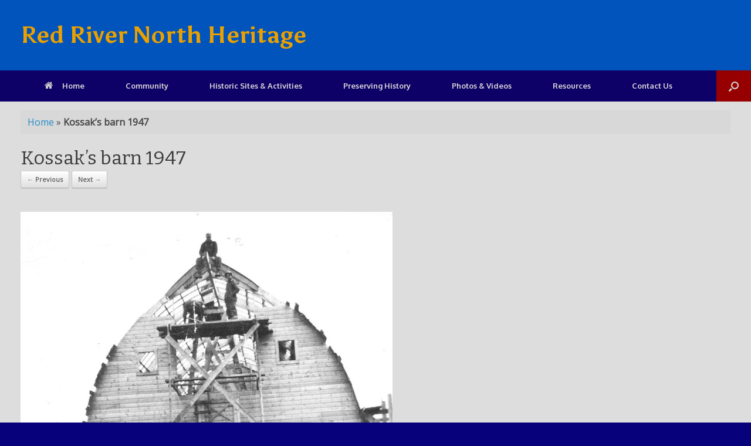

--- FILE ---
content_type: text/html; charset=UTF-8
request_url: https://redrivernorthheritage.com/?attachment_id=1018
body_size: 13527
content:
<!DOCTYPE html>
<html lang="en-CA">
<head>
	<meta charset="UTF-8" />
	<meta http-equiv="X-UA-Compatible" content="IE=10" />
	<link rel="profile" href="http://gmpg.org/xfn/11" />
	<link rel="pingback" href="https://redrivernorthheritage.com/xmlrpc.php" />
	<meta name='robots' content='index, follow, max-image-preview:large, max-snippet:-1, max-video-preview:-1' />
<meta name="dlm-version" content="5.1.7">		<style>img:is([sizes="auto" i], [sizes^="auto," i]) { contain-intrinsic-size: 3000px 1500px }</style>
		
	<!-- This site is optimized with the Yoast SEO plugin v23.5 - https://yoast.com/wordpress/plugins/seo/ -->
	<title>Kossak&#039;s barn 1947 - Red River North Heritage</title>
	<link rel="canonical" href="https://redrivernorthheritage.com/" />
	<meta property="og:locale" content="en_US" />
	<meta property="og:type" content="article" />
	<meta property="og:title" content="Kossak&#039;s barn 1947 - Red River North Heritage" />
	<meta property="og:url" content="https://redrivernorthheritage.com/" />
	<meta property="og:site_name" content="Red River North Heritage" />
	<meta property="og:image" content="https://redrivernorthheritage.com" />
	<meta property="og:image:width" content="634" />
	<meta property="og:image:height" content="792" />
	<meta property="og:image:type" content="image/jpeg" />
	<meta name="twitter:card" content="summary_large_image" />
	<script type="application/ld+json" class="yoast-schema-graph">{"@context":"https://schema.org","@graph":[{"@type":"WebPage","@id":"https://redrivernorthheritage.com/","url":"https://redrivernorthheritage.com/","name":"Kossak's barn 1947 - Red River North Heritage","isPartOf":{"@id":"https://redrivernorthheritage.com/#website"},"primaryImageOfPage":{"@id":"https://redrivernorthheritage.com/#primaryimage"},"image":{"@id":"https://redrivernorthheritage.com/#primaryimage"},"thumbnailUrl":"https://redrivernorthheritage.com/wp-content/uploads/2017/02/Kossaks-barn-1947.jpg","datePublished":"2017-02-18T18:29:13+00:00","dateModified":"2017-02-18T18:29:13+00:00","breadcrumb":{"@id":"https://redrivernorthheritage.com/#breadcrumb"},"inLanguage":"en-CA","potentialAction":[{"@type":"ReadAction","target":["https://redrivernorthheritage.com/"]}]},{"@type":"ImageObject","inLanguage":"en-CA","@id":"https://redrivernorthheritage.com/#primaryimage","url":"https://redrivernorthheritage.com/wp-content/uploads/2017/02/Kossaks-barn-1947.jpg","contentUrl":"https://redrivernorthheritage.com/wp-content/uploads/2017/02/Kossaks-barn-1947.jpg","width":634,"height":792},{"@type":"BreadcrumbList","@id":"https://redrivernorthheritage.com/#breadcrumb","itemListElement":[{"@type":"ListItem","position":1,"name":"Home","item":"https://redrivernorthheritage.com/"},{"@type":"ListItem","position":2,"name":"Kossak&#8217;s barn 1947"}]},{"@type":"WebSite","@id":"https://redrivernorthheritage.com/#website","url":"https://redrivernorthheritage.com/","name":"Red River North Heritage","description":"Preserving our heritage - one story at a time","potentialAction":[{"@type":"SearchAction","target":{"@type":"EntryPoint","urlTemplate":"https://redrivernorthheritage.com/?s={search_term_string}"},"query-input":{"@type":"PropertyValueSpecification","valueRequired":true,"valueName":"search_term_string"}}],"inLanguage":"en-CA"}]}</script>
	<!-- / Yoast SEO plugin. -->


<link rel='dns-prefetch' href='//www.googletagmanager.com' />
<link rel='dns-prefetch' href='//fonts.googleapis.com' />
<link rel='dns-prefetch' href='//v0.wordpress.com' />
<link rel='dns-prefetch' href='//pagead2.googlesyndication.com' />
<link rel="alternate" type="application/rss+xml" title="Red River North Heritage &raquo; Feed" href="https://redrivernorthheritage.com/feed/" />
		<!-- This site uses the Google Analytics by MonsterInsights plugin v9.11.1 - Using Analytics tracking - https://www.monsterinsights.com/ -->
		<!-- Note: MonsterInsights is not currently configured on this site. The site owner needs to authenticate with Google Analytics in the MonsterInsights settings panel. -->
					<!-- No tracking code set -->
				<!-- / Google Analytics by MonsterInsights -->
		<script type="text/javascript">
/* <![CDATA[ */
window._wpemojiSettings = {"baseUrl":"https:\/\/s.w.org\/images\/core\/emoji\/14.0.0\/72x72\/","ext":".png","svgUrl":"https:\/\/s.w.org\/images\/core\/emoji\/14.0.0\/svg\/","svgExt":".svg","source":{"concatemoji":"https:\/\/redrivernorthheritage.com\/wp-includes\/js\/wp-emoji-release.min.js?ver=6.4.7"}};
/*! This file is auto-generated */
!function(i,n){var o,s,e;function c(e){try{var t={supportTests:e,timestamp:(new Date).valueOf()};sessionStorage.setItem(o,JSON.stringify(t))}catch(e){}}function p(e,t,n){e.clearRect(0,0,e.canvas.width,e.canvas.height),e.fillText(t,0,0);var t=new Uint32Array(e.getImageData(0,0,e.canvas.width,e.canvas.height).data),r=(e.clearRect(0,0,e.canvas.width,e.canvas.height),e.fillText(n,0,0),new Uint32Array(e.getImageData(0,0,e.canvas.width,e.canvas.height).data));return t.every(function(e,t){return e===r[t]})}function u(e,t,n){switch(t){case"flag":return n(e,"\ud83c\udff3\ufe0f\u200d\u26a7\ufe0f","\ud83c\udff3\ufe0f\u200b\u26a7\ufe0f")?!1:!n(e,"\ud83c\uddfa\ud83c\uddf3","\ud83c\uddfa\u200b\ud83c\uddf3")&&!n(e,"\ud83c\udff4\udb40\udc67\udb40\udc62\udb40\udc65\udb40\udc6e\udb40\udc67\udb40\udc7f","\ud83c\udff4\u200b\udb40\udc67\u200b\udb40\udc62\u200b\udb40\udc65\u200b\udb40\udc6e\u200b\udb40\udc67\u200b\udb40\udc7f");case"emoji":return!n(e,"\ud83e\udef1\ud83c\udffb\u200d\ud83e\udef2\ud83c\udfff","\ud83e\udef1\ud83c\udffb\u200b\ud83e\udef2\ud83c\udfff")}return!1}function f(e,t,n){var r="undefined"!=typeof WorkerGlobalScope&&self instanceof WorkerGlobalScope?new OffscreenCanvas(300,150):i.createElement("canvas"),a=r.getContext("2d",{willReadFrequently:!0}),o=(a.textBaseline="top",a.font="600 32px Arial",{});return e.forEach(function(e){o[e]=t(a,e,n)}),o}function t(e){var t=i.createElement("script");t.src=e,t.defer=!0,i.head.appendChild(t)}"undefined"!=typeof Promise&&(o="wpEmojiSettingsSupports",s=["flag","emoji"],n.supports={everything:!0,everythingExceptFlag:!0},e=new Promise(function(e){i.addEventListener("DOMContentLoaded",e,{once:!0})}),new Promise(function(t){var n=function(){try{var e=JSON.parse(sessionStorage.getItem(o));if("object"==typeof e&&"number"==typeof e.timestamp&&(new Date).valueOf()<e.timestamp+604800&&"object"==typeof e.supportTests)return e.supportTests}catch(e){}return null}();if(!n){if("undefined"!=typeof Worker&&"undefined"!=typeof OffscreenCanvas&&"undefined"!=typeof URL&&URL.createObjectURL&&"undefined"!=typeof Blob)try{var e="postMessage("+f.toString()+"("+[JSON.stringify(s),u.toString(),p.toString()].join(",")+"));",r=new Blob([e],{type:"text/javascript"}),a=new Worker(URL.createObjectURL(r),{name:"wpTestEmojiSupports"});return void(a.onmessage=function(e){c(n=e.data),a.terminate(),t(n)})}catch(e){}c(n=f(s,u,p))}t(n)}).then(function(e){for(var t in e)n.supports[t]=e[t],n.supports.everything=n.supports.everything&&n.supports[t],"flag"!==t&&(n.supports.everythingExceptFlag=n.supports.everythingExceptFlag&&n.supports[t]);n.supports.everythingExceptFlag=n.supports.everythingExceptFlag&&!n.supports.flag,n.DOMReady=!1,n.readyCallback=function(){n.DOMReady=!0}}).then(function(){return e}).then(function(){var e;n.supports.everything||(n.readyCallback(),(e=n.source||{}).concatemoji?t(e.concatemoji):e.wpemoji&&e.twemoji&&(t(e.twemoji),t(e.wpemoji)))}))}((window,document),window._wpemojiSettings);
/* ]]> */
</script>
<link rel='stylesheet' id='wpts_ui_css-css' href='https://redrivernorthheritage.com/wp-content/plugins/wordpress-post-tabs/css/styles/gray/style.css?ver=1.6.2' type='text/css' media='all' />
<style id='wp-emoji-styles-inline-css' type='text/css'>

	img.wp-smiley, img.emoji {
		display: inline !important;
		border: none !important;
		box-shadow: none !important;
		height: 1em !important;
		width: 1em !important;
		margin: 0 0.07em !important;
		vertical-align: -0.1em !important;
		background: none !important;
		padding: 0 !important;
	}
</style>
<link rel='stylesheet' id='wp-block-library-css' href='https://redrivernorthheritage.com/wp-includes/css/dist/block-library/style.min.css?ver=6.4.7' type='text/css' media='all' />
<link rel='stylesheet' id='mediaelement-css' href='https://redrivernorthheritage.com/wp-includes/js/mediaelement/mediaelementplayer-legacy.min.css?ver=4.2.17' type='text/css' media='all' />
<link rel='stylesheet' id='wp-mediaelement-css' href='https://redrivernorthheritage.com/wp-includes/js/mediaelement/wp-mediaelement.min.css?ver=6.4.7' type='text/css' media='all' />
<style id='jetpack-sharing-buttons-style-inline-css' type='text/css'>
.jetpack-sharing-buttons__services-list{display:flex;flex-direction:row;flex-wrap:wrap;gap:0;list-style-type:none;margin:5px;padding:0}.jetpack-sharing-buttons__services-list.has-small-icon-size{font-size:12px}.jetpack-sharing-buttons__services-list.has-normal-icon-size{font-size:16px}.jetpack-sharing-buttons__services-list.has-large-icon-size{font-size:24px}.jetpack-sharing-buttons__services-list.has-huge-icon-size{font-size:36px}@media print{.jetpack-sharing-buttons__services-list{display:none!important}}.editor-styles-wrapper .wp-block-jetpack-sharing-buttons{gap:0;padding-inline-start:0}ul.jetpack-sharing-buttons__services-list.has-background{padding:1.25em 2.375em}
</style>
<link rel='stylesheet' id='awsm-ead-public-css' href='https://redrivernorthheritage.com/wp-content/plugins/embed-any-document/css/embed-public.min.css?ver=2.7.12' type='text/css' media='all' />
<style id='classic-theme-styles-inline-css' type='text/css'>
/*! This file is auto-generated */
.wp-block-button__link{color:#fff;background-color:#32373c;border-radius:9999px;box-shadow:none;text-decoration:none;padding:calc(.667em + 2px) calc(1.333em + 2px);font-size:1.125em}.wp-block-file__button{background:#32373c;color:#fff;text-decoration:none}
</style>
<style id='global-styles-inline-css' type='text/css'>
body{--wp--preset--color--black: #000000;--wp--preset--color--cyan-bluish-gray: #abb8c3;--wp--preset--color--white: #ffffff;--wp--preset--color--pale-pink: #f78da7;--wp--preset--color--vivid-red: #cf2e2e;--wp--preset--color--luminous-vivid-orange: #ff6900;--wp--preset--color--luminous-vivid-amber: #fcb900;--wp--preset--color--light-green-cyan: #7bdcb5;--wp--preset--color--vivid-green-cyan: #00d084;--wp--preset--color--pale-cyan-blue: #8ed1fc;--wp--preset--color--vivid-cyan-blue: #0693e3;--wp--preset--color--vivid-purple: #9b51e0;--wp--preset--gradient--vivid-cyan-blue-to-vivid-purple: linear-gradient(135deg,rgba(6,147,227,1) 0%,rgb(155,81,224) 100%);--wp--preset--gradient--light-green-cyan-to-vivid-green-cyan: linear-gradient(135deg,rgb(122,220,180) 0%,rgb(0,208,130) 100%);--wp--preset--gradient--luminous-vivid-amber-to-luminous-vivid-orange: linear-gradient(135deg,rgba(252,185,0,1) 0%,rgba(255,105,0,1) 100%);--wp--preset--gradient--luminous-vivid-orange-to-vivid-red: linear-gradient(135deg,rgba(255,105,0,1) 0%,rgb(207,46,46) 100%);--wp--preset--gradient--very-light-gray-to-cyan-bluish-gray: linear-gradient(135deg,rgb(238,238,238) 0%,rgb(169,184,195) 100%);--wp--preset--gradient--cool-to-warm-spectrum: linear-gradient(135deg,rgb(74,234,220) 0%,rgb(151,120,209) 20%,rgb(207,42,186) 40%,rgb(238,44,130) 60%,rgb(251,105,98) 80%,rgb(254,248,76) 100%);--wp--preset--gradient--blush-light-purple: linear-gradient(135deg,rgb(255,206,236) 0%,rgb(152,150,240) 100%);--wp--preset--gradient--blush-bordeaux: linear-gradient(135deg,rgb(254,205,165) 0%,rgb(254,45,45) 50%,rgb(107,0,62) 100%);--wp--preset--gradient--luminous-dusk: linear-gradient(135deg,rgb(255,203,112) 0%,rgb(199,81,192) 50%,rgb(65,88,208) 100%);--wp--preset--gradient--pale-ocean: linear-gradient(135deg,rgb(255,245,203) 0%,rgb(182,227,212) 50%,rgb(51,167,181) 100%);--wp--preset--gradient--electric-grass: linear-gradient(135deg,rgb(202,248,128) 0%,rgb(113,206,126) 100%);--wp--preset--gradient--midnight: linear-gradient(135deg,rgb(2,3,129) 0%,rgb(40,116,252) 100%);--wp--preset--font-size--small: 13px;--wp--preset--font-size--medium: 20px;--wp--preset--font-size--large: 36px;--wp--preset--font-size--x-large: 42px;--wp--preset--spacing--20: 0.44rem;--wp--preset--spacing--30: 0.67rem;--wp--preset--spacing--40: 1rem;--wp--preset--spacing--50: 1.5rem;--wp--preset--spacing--60: 2.25rem;--wp--preset--spacing--70: 3.38rem;--wp--preset--spacing--80: 5.06rem;--wp--preset--shadow--natural: 6px 6px 9px rgba(0, 0, 0, 0.2);--wp--preset--shadow--deep: 12px 12px 50px rgba(0, 0, 0, 0.4);--wp--preset--shadow--sharp: 6px 6px 0px rgba(0, 0, 0, 0.2);--wp--preset--shadow--outlined: 6px 6px 0px -3px rgba(255, 255, 255, 1), 6px 6px rgba(0, 0, 0, 1);--wp--preset--shadow--crisp: 6px 6px 0px rgba(0, 0, 0, 1);}:where(.is-layout-flex){gap: 0.5em;}:where(.is-layout-grid){gap: 0.5em;}body .is-layout-flow > .alignleft{float: left;margin-inline-start: 0;margin-inline-end: 2em;}body .is-layout-flow > .alignright{float: right;margin-inline-start: 2em;margin-inline-end: 0;}body .is-layout-flow > .aligncenter{margin-left: auto !important;margin-right: auto !important;}body .is-layout-constrained > .alignleft{float: left;margin-inline-start: 0;margin-inline-end: 2em;}body .is-layout-constrained > .alignright{float: right;margin-inline-start: 2em;margin-inline-end: 0;}body .is-layout-constrained > .aligncenter{margin-left: auto !important;margin-right: auto !important;}body .is-layout-constrained > :where(:not(.alignleft):not(.alignright):not(.alignfull)){max-width: var(--wp--style--global--content-size);margin-left: auto !important;margin-right: auto !important;}body .is-layout-constrained > .alignwide{max-width: var(--wp--style--global--wide-size);}body .is-layout-flex{display: flex;}body .is-layout-flex{flex-wrap: wrap;align-items: center;}body .is-layout-flex > *{margin: 0;}body .is-layout-grid{display: grid;}body .is-layout-grid > *{margin: 0;}:where(.wp-block-columns.is-layout-flex){gap: 2em;}:where(.wp-block-columns.is-layout-grid){gap: 2em;}:where(.wp-block-post-template.is-layout-flex){gap: 1.25em;}:where(.wp-block-post-template.is-layout-grid){gap: 1.25em;}.has-black-color{color: var(--wp--preset--color--black) !important;}.has-cyan-bluish-gray-color{color: var(--wp--preset--color--cyan-bluish-gray) !important;}.has-white-color{color: var(--wp--preset--color--white) !important;}.has-pale-pink-color{color: var(--wp--preset--color--pale-pink) !important;}.has-vivid-red-color{color: var(--wp--preset--color--vivid-red) !important;}.has-luminous-vivid-orange-color{color: var(--wp--preset--color--luminous-vivid-orange) !important;}.has-luminous-vivid-amber-color{color: var(--wp--preset--color--luminous-vivid-amber) !important;}.has-light-green-cyan-color{color: var(--wp--preset--color--light-green-cyan) !important;}.has-vivid-green-cyan-color{color: var(--wp--preset--color--vivid-green-cyan) !important;}.has-pale-cyan-blue-color{color: var(--wp--preset--color--pale-cyan-blue) !important;}.has-vivid-cyan-blue-color{color: var(--wp--preset--color--vivid-cyan-blue) !important;}.has-vivid-purple-color{color: var(--wp--preset--color--vivid-purple) !important;}.has-black-background-color{background-color: var(--wp--preset--color--black) !important;}.has-cyan-bluish-gray-background-color{background-color: var(--wp--preset--color--cyan-bluish-gray) !important;}.has-white-background-color{background-color: var(--wp--preset--color--white) !important;}.has-pale-pink-background-color{background-color: var(--wp--preset--color--pale-pink) !important;}.has-vivid-red-background-color{background-color: var(--wp--preset--color--vivid-red) !important;}.has-luminous-vivid-orange-background-color{background-color: var(--wp--preset--color--luminous-vivid-orange) !important;}.has-luminous-vivid-amber-background-color{background-color: var(--wp--preset--color--luminous-vivid-amber) !important;}.has-light-green-cyan-background-color{background-color: var(--wp--preset--color--light-green-cyan) !important;}.has-vivid-green-cyan-background-color{background-color: var(--wp--preset--color--vivid-green-cyan) !important;}.has-pale-cyan-blue-background-color{background-color: var(--wp--preset--color--pale-cyan-blue) !important;}.has-vivid-cyan-blue-background-color{background-color: var(--wp--preset--color--vivid-cyan-blue) !important;}.has-vivid-purple-background-color{background-color: var(--wp--preset--color--vivid-purple) !important;}.has-black-border-color{border-color: var(--wp--preset--color--black) !important;}.has-cyan-bluish-gray-border-color{border-color: var(--wp--preset--color--cyan-bluish-gray) !important;}.has-white-border-color{border-color: var(--wp--preset--color--white) !important;}.has-pale-pink-border-color{border-color: var(--wp--preset--color--pale-pink) !important;}.has-vivid-red-border-color{border-color: var(--wp--preset--color--vivid-red) !important;}.has-luminous-vivid-orange-border-color{border-color: var(--wp--preset--color--luminous-vivid-orange) !important;}.has-luminous-vivid-amber-border-color{border-color: var(--wp--preset--color--luminous-vivid-amber) !important;}.has-light-green-cyan-border-color{border-color: var(--wp--preset--color--light-green-cyan) !important;}.has-vivid-green-cyan-border-color{border-color: var(--wp--preset--color--vivid-green-cyan) !important;}.has-pale-cyan-blue-border-color{border-color: var(--wp--preset--color--pale-cyan-blue) !important;}.has-vivid-cyan-blue-border-color{border-color: var(--wp--preset--color--vivid-cyan-blue) !important;}.has-vivid-purple-border-color{border-color: var(--wp--preset--color--vivid-purple) !important;}.has-vivid-cyan-blue-to-vivid-purple-gradient-background{background: var(--wp--preset--gradient--vivid-cyan-blue-to-vivid-purple) !important;}.has-light-green-cyan-to-vivid-green-cyan-gradient-background{background: var(--wp--preset--gradient--light-green-cyan-to-vivid-green-cyan) !important;}.has-luminous-vivid-amber-to-luminous-vivid-orange-gradient-background{background: var(--wp--preset--gradient--luminous-vivid-amber-to-luminous-vivid-orange) !important;}.has-luminous-vivid-orange-to-vivid-red-gradient-background{background: var(--wp--preset--gradient--luminous-vivid-orange-to-vivid-red) !important;}.has-very-light-gray-to-cyan-bluish-gray-gradient-background{background: var(--wp--preset--gradient--very-light-gray-to-cyan-bluish-gray) !important;}.has-cool-to-warm-spectrum-gradient-background{background: var(--wp--preset--gradient--cool-to-warm-spectrum) !important;}.has-blush-light-purple-gradient-background{background: var(--wp--preset--gradient--blush-light-purple) !important;}.has-blush-bordeaux-gradient-background{background: var(--wp--preset--gradient--blush-bordeaux) !important;}.has-luminous-dusk-gradient-background{background: var(--wp--preset--gradient--luminous-dusk) !important;}.has-pale-ocean-gradient-background{background: var(--wp--preset--gradient--pale-ocean) !important;}.has-electric-grass-gradient-background{background: var(--wp--preset--gradient--electric-grass) !important;}.has-midnight-gradient-background{background: var(--wp--preset--gradient--midnight) !important;}.has-small-font-size{font-size: var(--wp--preset--font-size--small) !important;}.has-medium-font-size{font-size: var(--wp--preset--font-size--medium) !important;}.has-large-font-size{font-size: var(--wp--preset--font-size--large) !important;}.has-x-large-font-size{font-size: var(--wp--preset--font-size--x-large) !important;}
.wp-block-navigation a:where(:not(.wp-element-button)){color: inherit;}
:where(.wp-block-post-template.is-layout-flex){gap: 1.25em;}:where(.wp-block-post-template.is-layout-grid){gap: 1.25em;}
:where(.wp-block-columns.is-layout-flex){gap: 2em;}:where(.wp-block-columns.is-layout-grid){gap: 2em;}
.wp-block-pullquote{font-size: 1.5em;line-height: 1.6;}
</style>
<link rel='stylesheet' id='sow-headline-default-de1bfd9aa96d-1018-css' href='https://redrivernorthheritage.com/wp-content/uploads/siteorigin-widgets/sow-headline-default-de1bfd9aa96d-1018.css?ver=6.4.7' type='text/css' media='all' />
<link rel='stylesheet' id='sow-google-font-martel-css' href='https://fonts.googleapis.com/css?family=Martel&#038;display=swap&#038;ver=6.4.7' type='text/css' media='all' />
<link rel='stylesheet' id='sow-headline-default-c5b295f64b02-1018-css' href='https://redrivernorthheritage.com/wp-content/uploads/siteorigin-widgets/sow-headline-default-c5b295f64b02-1018.css?ver=6.4.7' type='text/css' media='all' />
<link rel='stylesheet' id='sow-google-font-angkor-css' href='https://fonts.googleapis.com/css?family=Angkor%3A400&#038;ver=6.4.7' type='text/css' media='all' />
<link rel='stylesheet' id='sow-headline-default-c1f364fd9d66-1018-css' href='https://redrivernorthheritage.com/wp-content/uploads/siteorigin-widgets/sow-headline-default-c1f364fd9d66-1018.css?ver=6.4.7' type='text/css' media='all' />
<link rel='stylesheet' id='sow-button-base-css' href='https://redrivernorthheritage.com/wp-content/plugins/so-widgets-bundle/widgets/button/css/style.css?ver=1.70.4' type='text/css' media='all' />
<link rel='stylesheet' id='sow-button-flat-6b33de027d23-1018-css' href='https://redrivernorthheritage.com/wp-content/uploads/siteorigin-widgets/sow-button-flat-6b33de027d23-1018.css?ver=6.4.7' type='text/css' media='all' />
<link rel='stylesheet' id='sow-headline-default-7fcc7a95e7b8-1018-css' href='https://redrivernorthheritage.com/wp-content/uploads/siteorigin-widgets/sow-headline-default-7fcc7a95e7b8-1018.css?ver=6.4.7' type='text/css' media='all' />
<link rel='stylesheet' id='sow-image-default-64047dd420f0-1018-css' href='https://redrivernorthheritage.com/wp-content/uploads/siteorigin-widgets/sow-image-default-64047dd420f0-1018.css?ver=6.4.7' type='text/css' media='all' />
<link rel='stylesheet' id='sow-headline-default-8b1b94621169-1018-css' href='https://redrivernorthheritage.com/wp-content/uploads/siteorigin-widgets/sow-headline-default-8b1b94621169-1018.css?ver=6.4.7' type='text/css' media='all' />
<link rel='stylesheet' id='sow-button-flat-60bd36e62883-1018-css' href='https://redrivernorthheritage.com/wp-content/uploads/siteorigin-widgets/sow-button-flat-60bd36e62883-1018.css?ver=6.4.7' type='text/css' media='all' />
<link rel='stylesheet' id='sow-headline-default-4a2b74390791-1018-css' href='https://redrivernorthheritage.com/wp-content/uploads/siteorigin-widgets/sow-headline-default-4a2b74390791-1018.css?ver=6.4.7' type='text/css' media='all' />
<link rel='stylesheet' id='sow-button-flat-cfc32b5187b7-1018-css' href='https://redrivernorthheritage.com/wp-content/uploads/siteorigin-widgets/sow-button-flat-cfc32b5187b7-1018.css?ver=6.4.7' type='text/css' media='all' />
<link rel='stylesheet' id='sow-headline-default-2b97a4eb8109-1018-css' href='https://redrivernorthheritage.com/wp-content/uploads/siteorigin-widgets/sow-headline-default-2b97a4eb8109-1018.css?ver=6.4.7' type='text/css' media='all' />
<link rel='stylesheet' id='sow-headline-default-e3fe93bbb7f2-1018-css' href='https://redrivernorthheritage.com/wp-content/uploads/siteorigin-widgets/sow-headline-default-e3fe93bbb7f2-1018.css?ver=6.4.7' type='text/css' media='all' />
<link rel='stylesheet' id='sow-button-flat-79a3f8406192-1018-css' href='https://redrivernorthheritage.com/wp-content/uploads/siteorigin-widgets/sow-button-flat-79a3f8406192-1018.css?ver=6.4.7' type='text/css' media='all' />
<link rel='stylesheet' id='sow-headline-default-a446e6da6a7d-1018-css' href='https://redrivernorthheritage.com/wp-content/uploads/siteorigin-widgets/sow-headline-default-a446e6da6a7d-1018.css?ver=6.4.7' type='text/css' media='all' />
<link rel='stylesheet' id='sow-button-flat-f74bc31d9a0a-1018-css' href='https://redrivernorthheritage.com/wp-content/uploads/siteorigin-widgets/sow-button-flat-f74bc31d9a0a-1018.css?ver=6.4.7' type='text/css' media='all' />
<link rel='stylesheet' id='sow-headline-default-b7f6c1af6d17-1018-css' href='https://redrivernorthheritage.com/wp-content/uploads/siteorigin-widgets/sow-headline-default-b7f6c1af6d17-1018.css?ver=6.4.7' type='text/css' media='all' />
<link rel='stylesheet' id='sow-button-flat-4f9953b0d436-1018-css' href='https://redrivernorthheritage.com/wp-content/uploads/siteorigin-widgets/sow-button-flat-4f9953b0d436-1018.css?ver=6.4.7' type='text/css' media='all' />
<link rel='stylesheet' id='sow-button-flat-017b6be5ed86-1018-css' href='https://redrivernorthheritage.com/wp-content/uploads/siteorigin-widgets/sow-button-flat-017b6be5ed86-1018.css?ver=6.4.7' type='text/css' media='all' />
<link rel='stylesheet' id='sow-headline-default-bd5376180210-1018-css' href='https://redrivernorthheritage.com/wp-content/uploads/siteorigin-widgets/sow-headline-default-bd5376180210-1018.css?ver=6.4.7' type='text/css' media='all' />
<link rel='stylesheet' id='sow-image-default-8b5b6f678277-1018-css' href='https://redrivernorthheritage.com/wp-content/uploads/siteorigin-widgets/sow-image-default-8b5b6f678277-1018.css?ver=6.4.7' type='text/css' media='all' />
<link rel='stylesheet' id='sow-headline-default-f4cb1300d415-1018-css' href='https://redrivernorthheritage.com/wp-content/uploads/siteorigin-widgets/sow-headline-default-f4cb1300d415-1018.css?ver=6.4.7' type='text/css' media='all' />
<link rel='stylesheet' id='toc-screen-css' href='https://redrivernorthheritage.com/wp-content/plugins/table-of-contents-plus/screen.min.css?ver=2411.1' type='text/css' media='all' />
<style id='toc-screen-inline-css' type='text/css'>
div#toc_container {background: #f9f9f9;border: 1px solid #aaaaaa;width: 100%;}div#toc_container ul li {font-size: 100%;}
</style>
<link rel='stylesheet' id='megamenu-css' href='https://redrivernorthheritage.com/wp-content/uploads/maxmegamenu/style.css?ver=91e563' type='text/css' media='all' />
<link rel='stylesheet' id='dashicons-css' href='https://redrivernorthheritage.com/wp-includes/css/dashicons.min.css?ver=6.4.7' type='text/css' media='all' />
<link rel='stylesheet' id='vantage-style-css' href='https://redrivernorthheritage.com/wp-content/themes/vantage-child/style.css?ver=1.18.0' type='text/css' media='all' />
<link rel='stylesheet' id='font-awesome-css' href='https://redrivernorthheritage.com/wp-content/themes/vantage/fontawesome/css/font-awesome.css?ver=4.6.2' type='text/css' media='all' />
<link rel='stylesheet' id='siteorigin-mobilenav-css' href='https://redrivernorthheritage.com/wp-content/themes/vantage/inc/mobilenav/css/mobilenav.css?ver=1.18.0' type='text/css' media='all' />
<link rel='stylesheet' id='tablepress-default-css' href='https://redrivernorthheritage.com/wp-content/tablepress-combined.min.css?ver=71' type='text/css' media='all' />
<link rel='stylesheet' id='parent-style-css' href='https://redrivernorthheritage.com/wp-content/themes/vantage/style.css?ver=6.4.7' type='text/css' media='all' />
<link rel='stylesheet' id='child-style-css' href='https://redrivernorthheritage.com/wp-content/themes/vantage-child/style.css?ver=6.4.7' type='text/css' media='all' />
<link rel='stylesheet' id='jetpack_css-css' href='https://redrivernorthheritage.com/wp-content/plugins/jetpack/css/jetpack.css?ver=13.6.1' type='text/css' media='all' />
<script type="text/javascript" src="https://redrivernorthheritage.com/wp-includes/js/jquery/jquery.min.js?ver=3.7.1" id="jquery-core-js"></script>
<script type="text/javascript" src="https://redrivernorthheritage.com/wp-includes/js/jquery/jquery-migrate.min.js?ver=3.4.1" id="jquery-migrate-js"></script>
<script type="text/javascript" src="https://redrivernorthheritage.com/wp-includes/js/tinymce/tinymce.min.js?ver=49110-20201110" id="wp-tinymce-root-js"></script>
<script type="text/javascript" src="https://redrivernorthheritage.com/wp-includes/js/tinymce/plugins/compat3x/plugin.min.js?ver=49110-20201110" id="wp-tinymce-js"></script>
<!--[if lt IE 9]>
<script type="text/javascript" src="https://redrivernorthheritage.com/wp-content/themes/vantage/js/html5.min.js?ver=3.7.3" id="vantage-html5-js"></script>
<![endif]-->
<!--[if (gte IE 6)&(lte IE 8)]>
<script type="text/javascript" src="https://redrivernorthheritage.com/wp-content/themes/vantage/js/selectivizr.min.js?ver=1.0.3b" id="vantage-selectivizr-js"></script>
<![endif]-->
<script type="text/javascript" id="siteorigin-mobilenav-js-extra">
/* <![CDATA[ */
var mobileNav = {"search":{"url":"https:\/\/redrivernorthheritage.com","placeholder":"Search"},"text":{"navigate":"Menu","back":"Back","close":"Close"},"nextIconUrl":"https:\/\/redrivernorthheritage.com\/wp-content\/themes\/vantage\/inc\/mobilenav\/images\/next.png","mobileMenuClose":"<i class=\"fa fa-times\"><\/i>"};
/* ]]> */
</script>
<script type="text/javascript" src="https://redrivernorthheritage.com/wp-content/themes/vantage/inc/mobilenav/js/mobilenav.min.js?ver=1.18.0" id="siteorigin-mobilenav-js"></script>

<!-- Google tag (gtag.js) snippet added by Site Kit -->
<!-- Google Analytics snippet added by Site Kit -->
<script type="text/javascript" src="https://www.googletagmanager.com/gtag/js?id=G-F23VSGLS77" id="google_gtagjs-js" async></script>
<script type="text/javascript" id="google_gtagjs-js-after">
/* <![CDATA[ */
window.dataLayer = window.dataLayer || [];function gtag(){dataLayer.push(arguments);}
gtag("set","linker",{"domains":["redrivernorthheritage.com"]});
gtag("js", new Date());
gtag("set", "developer_id.dZTNiMT", true);
gtag("config", "G-F23VSGLS77");
/* ]]> */
</script>
<link rel="https://api.w.org/" href="https://redrivernorthheritage.com/wp-json/" /><link rel="alternate" type="application/json" href="https://redrivernorthheritage.com/wp-json/wp/v2/media/1018" /><link rel="EditURI" type="application/rsd+xml" title="RSD" href="https://redrivernorthheritage.com/xmlrpc.php?rsd" />
<meta name="generator" content="WordPress 6.4.7" />
<link rel='shortlink' href='https://wp.me/a8rITn-gq' />
<link rel="alternate" type="application/json+oembed" href="https://redrivernorthheritage.com/wp-json/oembed/1.0/embed?url=https%3A%2F%2Fredrivernorthheritage.com%2F%3Fattachment_id%3D1018%23main" />
<link rel="alternate" type="text/xml+oembed" href="https://redrivernorthheritage.com/wp-json/oembed/1.0/embed?url=https%3A%2F%2Fredrivernorthheritage.com%2F%3Fattachment_id%3D1018%23main&#038;format=xml" />
<meta name="generator" content="Site Kit by Google 1.171.0" /><meta name="viewport" content="width=device-width, initial-scale=1" />		<style type="text/css">
			.so-mobilenav-mobile + * { display: none; }
			@media screen and (max-width: 481px) { .so-mobilenav-mobile + * { display: block; } .so-mobilenav-standard + * { display: none; } .site-navigation #search-icon { display: none; } }
		</style>
	
<!-- Google AdSense meta tags added by Site Kit -->
<meta name="google-adsense-platform-account" content="ca-host-pub-2644536267352236">
<meta name="google-adsense-platform-domain" content="sitekit.withgoogle.com">
<!-- End Google AdSense meta tags added by Site Kit -->

<!-- Google AdSense snippet added by Site Kit -->
<script type="text/javascript" async="async" src="https://pagead2.googlesyndication.com/pagead/js/adsbygoogle.js?client=ca-pub-4719344418028308&amp;host=ca-host-pub-2644536267352236" crossorigin="anonymous"></script>

<!-- End Google AdSense snippet added by Site Kit -->
	<style type="text/css" media="screen">
		#footer-widgets .widget { width: 33.333%; }
		#masthead-widgets .widget { width: 100%; }
	</style>
	<style type="text/css" id="vantage-footer-widgets">#footer-widgets aside { width : 33.333%; }</style> <style type="text/css" id="customizer-css">@import url(//fonts.googleapis.com/css?family=Open+Sans:400|Asul:700|Bitter:400|Oxygen:700&display=block); body,button,input,select,textarea { font-family: "Open Sans"; font-weight: 400 } #masthead.site-header .hgroup h1 { font-family: "Asul"; font-weight: 700 } #page-wrapper h1,#page-wrapper h2,#page-wrapper h3,#page-wrapper h4,#page-wrapper h5,#page-wrapper h6 { font-family: "Bitter"; font-weight: 400 } .main-navigation, .mobile-nav-frame, .mobile-nav-frame .title h3 { font-family: "Oxygen"; font-weight: 700 } #masthead .hgroup h1, #masthead.masthead-logo-in-menu .logo > h1 { font-size: 40px; color: #eaa000 } #masthead .hgroup .site-description, #masthead.masthead-logo-in-menu .site-description { color: #dd9933 } .entry-content { font-size: 14px } .entry-content, #comments .commentlist article .comment-meta a { color: #000000 } #masthead .hgroup { padding-top: 40px; padding-bottom: 40px } .entry-content a, .entry-content a:visited, article.post .author-box .box-content .author-posts a:hover, #secondary a, #secondary a:visited, #masthead .hgroup a, #masthead .hgroup a:visited, .comment-form .logged-in-as a, .comment-form .logged-in-as a:visited { color: #002eea } .entry-content a, .textwidget a { text-decoration: none } .entry-content a:hover, .entry-content a:focus, .entry-content a:active, #secondary a:hover, #masthead .hgroup a:hover, #masthead .hgroup a:focus, #masthead .hgroup a:active, .comment-form .logged-in-as a:hover, .comment-form .logged-in-as a:focus, .comment-form .logged-in-as a:active { color: #0f1e75 } .entry-content a:hover, .textwidget a:hover { text-decoration: underline } .main-navigation ul { text-align: center } .main-navigation { background-color: #0d0066 } .main-navigation a { color: #dbdbdb } .main-navigation ul ul { background-color: #960000 } .main-navigation ul li:hover > a, .main-navigation ul li:focus > a, #search-icon #search-icon-icon:hover, #search-icon #search-icon-icon:focus { background-color: #960000 } .main-navigation ul ul li:hover > a { background-color: #d60000 } .main-navigation ul li.current-menu-item > a, .main-navigation ul li.current_page_item > a  { background-color: #7c7975 } #search-icon #search-icon-icon { background-color: #960000 } #search-icon .searchform { background-color: #034253 } #header-sidebar .widget_nav_menu ul.menu > li > ul.sub-menu { border-top-color: #cc3d00 } .mobile-nav-frame { background-color: #034253 } .mobile-nav-frame .title { background-color: #034253 } .mobile-nav-frame ul { background-color: #034253; border-color: #034253 } a.button, button, html input[type="button"], input[type="reset"], input[type="submit"], .post-navigation a, #image-navigation a, article.post .more-link, article.page .more-link, .paging-navigation a, .woocommerce #page-wrapper .button, .woocommerce a.button, .woocommerce .checkout-button, .woocommerce input.button, #infinite-handle span button { text-shadow: none } a.button, button, html input[type="button"], input[type="reset"], input[type="submit"], .post-navigation a, #image-navigation a, article.post .more-link, article.page .more-link, .paging-navigation a, .woocommerce #page-wrapper .button, .woocommerce a.button, .woocommerce .checkout-button, .woocommerce input.button, .woocommerce #respond input#submit.alt, .woocommerce a.button.alt, .woocommerce button.button.alt, .woocommerce input.button.alt, #infinite-handle span { -webkit-box-shadow: none; -moz-box-shadow: none; box-shadow: none } #masthead-widgets .widget .widget-title { color: #014b91 } #masthead { background-color: #0054bc } #main { background-color: #dddddd; background-size: cover } #colophon, body.layout-full { background-color: #07017c } </style><link rel="icon" href="https://redrivernorthheritage.com/wp-content/uploads/2017/11/cropped-heritage-favicon-2017-2-32x32.png" sizes="32x32" />
<link rel="icon" href="https://redrivernorthheritage.com/wp-content/uploads/2017/11/cropped-heritage-favicon-2017-2-192x192.png" sizes="192x192" />
<link rel="apple-touch-icon" href="https://redrivernorthheritage.com/wp-content/uploads/2017/11/cropped-heritage-favicon-2017-2-180x180.png" />
<meta name="msapplication-TileImage" content="https://redrivernorthheritage.com/wp-content/uploads/2017/11/cropped-heritage-favicon-2017-2-270x270.png" />
<style type="text/css" id="wp-custom-css">/*
You can add your own CSS here.

Click the help icon above to learn more.
*/
.entry-categories {
	display:none;
}
/* Accordion styles */
.resources .tab {
  position: relative;
  margin-bottom: 1px;
  width: 100%;
  color: #000;
  overflow: hidden;
}
.resources .tab input {
  position: absolute;
  opacity: 0;
  z-index: -1;
}
.resources .tab label {
  position: relative;
  display: block;
  padding: 0 0 0 1em;
  background: #fbfbfb;
  font-weight: bold;
  line-height: 3;
  cursor: pointer;
	border:1px solid #ddd;
	border-radius:0.5em;
	margin:0em 0 0 0;
}

.resources .tab-content {
  max-height: 0;
  overflow: hidden;
  background: #fbfbfb;
  -webkit-transition: max-height .35s;
  -o-transition: max-height .35s;
  transition: max-height .35s;
	padding: 0 1em;
}
.resources 
.tab-content p {
  margin: 1em 0;
}
.resources h3 {
	font-size:1.2em;
}
/* :checked */
.resources .tab input:checked ~ .tab-content {
  max-height: 300vh;
}
/* Icon */
.resources .tab label::after {
  position: absolute;
  right: 0;
  top: 0;
  display: block;
  width: 3em;
  height: 3em;
  line-height: 3;
  text-align: center;
  -webkit-transition: all .35s;
   -o-transition: all .35s;
  transition: all .35s;
}
.resources .tab input[type=checkbox] + label::after {
  content: "+";
}
.resources .tab input[type=radio] + label::after {
  content: "\25BC";
}
.resources .tab input[type=checkbox]:checked + label::after {
  transform: rotate(315deg);
}
.resources .tab input[type=radio]:checked + label::after {
  transform: rotateX(180deg);
}
.resources h3 {
	font-size:1.2em;
}
/*end of accordion*/
.main-navigation a {
	font-weight:normal;

}
.vantage-grid-loop article .grid-thumbnail img {
    width: auto;
	height: 10em;
	margin:0 auto;
}


.vantage-grid-loop article .excerpt p {
	color:#000;
}
#secondary #media_image-2 {
	border:1px solid #666;
	padding:1em;
	border-radius:0.5em;
}
#secondary #media_image-2 .widget-title {
	font-size:1em;
	padding:0;
	margin:0;
}</style><style type="text/css">/** Mega Menu CSS: fs **/</style>
<style id="wpforms-css-vars-root">
				:root {
					--wpforms-field-border-radius: 3px;
--wpforms-field-border-style: solid;
--wpforms-field-border-size: 1px;
--wpforms-field-background-color: #ffffff;
--wpforms-field-border-color: rgba( 0, 0, 0, 0.25 );
--wpforms-field-border-color-spare: rgba( 0, 0, 0, 0.25 );
--wpforms-field-text-color: rgba( 0, 0, 0, 0.7 );
--wpforms-field-menu-color: #ffffff;
--wpforms-label-color: rgba( 0, 0, 0, 0.85 );
--wpforms-label-sublabel-color: rgba( 0, 0, 0, 0.55 );
--wpforms-label-error-color: #d63637;
--wpforms-button-border-radius: 3px;
--wpforms-button-border-style: none;
--wpforms-button-border-size: 1px;
--wpforms-button-background-color: #066aab;
--wpforms-button-border-color: #066aab;
--wpforms-button-text-color: #ffffff;
--wpforms-page-break-color: #066aab;
--wpforms-background-image: none;
--wpforms-background-position: center center;
--wpforms-background-repeat: no-repeat;
--wpforms-background-size: cover;
--wpforms-background-width: 100px;
--wpforms-background-height: 100px;
--wpforms-background-color: rgba( 0, 0, 0, 0 );
--wpforms-background-url: none;
--wpforms-container-padding: 0px;
--wpforms-container-border-style: none;
--wpforms-container-border-width: 1px;
--wpforms-container-border-color: #000000;
--wpforms-container-border-radius: 3px;
--wpforms-field-size-input-height: 43px;
--wpforms-field-size-input-spacing: 15px;
--wpforms-field-size-font-size: 16px;
--wpforms-field-size-line-height: 19px;
--wpforms-field-size-padding-h: 14px;
--wpforms-field-size-checkbox-size: 16px;
--wpforms-field-size-sublabel-spacing: 5px;
--wpforms-field-size-icon-size: 1;
--wpforms-label-size-font-size: 16px;
--wpforms-label-size-line-height: 19px;
--wpforms-label-size-sublabel-font-size: 14px;
--wpforms-label-size-sublabel-line-height: 17px;
--wpforms-button-size-font-size: 17px;
--wpforms-button-size-height: 41px;
--wpforms-button-size-padding-h: 15px;
--wpforms-button-size-margin-top: 10px;
--wpforms-container-shadow-size-box-shadow: none;

				}
			</style></head>

<body class="attachment attachment-template-default single single-attachment postid-1018 attachmentid-1018 attachment-jpeg metaslider-plugin group-blog responsive layout-full no-js has-sidebar has-menu-search page-layout-default sidebar-position-right mobilenav">


<div id="page-wrapper">

		

	
		<header id="masthead" class="site-header" role="banner">

	<div class="hgroup full-container ">

		
			<a href="https://redrivernorthheritage.com/" title="Red River North Heritage" rel="home" class="logo">
				<h1 class="site-title">Red River North Heritage</h1>			</a>
			
				<div class="support-text">
									</div>

			
		
	</div><!-- .hgroup.full-container -->

	
<nav role="navigation" class="site-navigation main-navigation primary use-sticky-menu">

	<div class="full-container">
							<div id="search-icon">
				<div id="search-icon-icon" tabindex="0" aria-label="Open the search"><div class="vantage-icon-search"></div></div>
				
<form method="get" class="searchform" action="https://redrivernorthheritage.com/" role="search">
	<label for="search-form" class="screen-reader-text">Search for:</label>
	<input type="search" name="s" class="field" id="search-form" value="" placeholder="Search"/>
</form>
			</div>
		
					<div id="so-mobilenav-standard-1" data-id="1" class="so-mobilenav-standard"></div><div class="menu-primary-menu-container"><ul id="menu-primary-menu" class="menu"><li id="menu-item-3429" class="menu-item menu-item-type-custom menu-item-object-custom menu-item-home menu-item-3429"><a href="https://redrivernorthheritage.com/"><span class="fa fa-home"></span>Home</a></li>
<li id="menu-item-634" class="menu-item menu-item-type-taxonomy menu-item-object-category menu-item-has-children menu-item-634"><a href="https://redrivernorthheritage.com/category/community/">Community</a>
<ul class="sub-menu">
	<li id="menu-item-638" class="menu-item menu-item-type-taxonomy menu-item-object-category menu-item-638"><a href="https://redrivernorthheritage.com/category/community/significant-people/">Significant People</a></li>
	<li id="menu-item-646" class="menu-item menu-item-type-taxonomy menu-item-object-category menu-item-has-children menu-item-646"><a href="https://redrivernorthheritage.com/category/community/timelines/">Timelines</a>
	<ul class="sub-menu">
		<li id="menu-item-3537" class="menu-item menu-item-type-post_type menu-item-object-post menu-item-3537"><a href="https://redrivernorthheritage.com/first-peoples-of-st-clements-timeline/">First Peoples of St. Clements Timeline</a></li>
		<li id="menu-item-3533" class="menu-item menu-item-type-post_type menu-item-object-post menu-item-3533"><a href="https://redrivernorthheritage.com/manitoba-history-timeline/">Manitoba History Timeline</a></li>
		<li id="menu-item-3534" class="menu-item menu-item-type-post_type menu-item-object-post menu-item-3534"><a href="https://redrivernorthheritage.com/pivotal-events/">Pivotal Events</a></li>
		<li id="menu-item-3532" class="menu-item menu-item-type-post_type menu-item-object-post menu-item-3532"><a href="https://redrivernorthheritage.com/st-clements-historic-timeline-1750-1982/">St. Clements Historic Timeline 1750 – 1982</a></li>
	</ul>
</li>
	<li id="menu-item-3457" class="menu-item menu-item-type-taxonomy menu-item-object-category menu-item-3457"><a href="https://redrivernorthheritage.com/category/community/indigenous-communities/">Indigenous Communities</a></li>
	<li id="menu-item-3456" class="menu-item menu-item-type-taxonomy menu-item-object-category menu-item-3456"><a href="https://redrivernorthheritage.com/category/community/european-settlements/">European Settlements</a></li>
	<li id="menu-item-642" class="menu-item menu-item-type-taxonomy menu-item-object-category menu-item-has-children menu-item-642"><a href="https://redrivernorthheritage.com/category/community/places-of-worship/">Places of Worship</a>
	<ul class="sub-menu">
		<li id="menu-item-3551" class="menu-item menu-item-type-taxonomy menu-item-object-category menu-item-3551"><a href="https://redrivernorthheritage.com/category/community/places-of-worship/anglican/">Anglican</a></li>
		<li id="menu-item-3553" class="menu-item menu-item-type-taxonomy menu-item-object-category menu-item-3553"><a href="https://redrivernorthheritage.com/category/community/places-of-worship/greek-orthodox/">Greek Orthodox</a></li>
		<li id="menu-item-3555" class="menu-item menu-item-type-taxonomy menu-item-object-category menu-item-3555"><a href="https://redrivernorthheritage.com/category/community/places-of-worship/presbyterian/">Presbyterian</a></li>
		<li id="menu-item-3556" class="menu-item menu-item-type-taxonomy menu-item-object-category menu-item-3556"><a href="https://redrivernorthheritage.com/category/community/places-of-worship/roman-catholic/">Roman Catholic</a></li>
		<li id="menu-item-3554" class="menu-item menu-item-type-taxonomy menu-item-object-category menu-item-3554"><a href="https://redrivernorthheritage.com/category/community/places-of-worship/other/">Other</a></li>
	</ul>
</li>
	<li id="menu-item-644" class="menu-item menu-item-type-taxonomy menu-item-object-category menu-item-644"><a href="https://redrivernorthheritage.com/category/community/schools/">Schools</a></li>
	<li id="menu-item-647" class="menu-item menu-item-type-taxonomy menu-item-object-category menu-item-has-children menu-item-647"><a href="https://redrivernorthheritage.com/category/community/transportation/">Transportation</a>
	<ul class="sub-menu">
		<li id="menu-item-3612" class="menu-item menu-item-type-taxonomy menu-item-object-category menu-item-3612"><a href="https://redrivernorthheritage.com/category/community/transportation/influence-of-roads/">Influence of Roads</a></li>
		<li id="menu-item-3613" class="menu-item menu-item-type-taxonomy menu-item-object-category menu-item-3613"><a href="https://redrivernorthheritage.com/category/community/transportation/influence-of-the-railway/">Influence of the Railway</a></li>
		<li id="menu-item-5342" class="menu-item menu-item-type-taxonomy menu-item-object-category menu-item-5342"><a href="https://redrivernorthheritage.com/category/community/transportation/influence-of-the-river/">Influence of the River</a></li>
	</ul>
</li>
	<li id="menu-item-5334" class="menu-item menu-item-type-taxonomy menu-item-object-category menu-item-has-children menu-item-5334"><a href="https://redrivernorthheritage.com/category/community/early-businesses/">Early Businesses</a>
	<ul class="sub-menu">
		<li id="menu-item-5337" class="menu-item menu-item-type-taxonomy menu-item-object-category menu-item-5337"><a href="https://redrivernorthheritage.com/category/community/early-businesses/farming/">Farming</a></li>
		<li id="menu-item-5338" class="menu-item menu-item-type-taxonomy menu-item-object-category menu-item-5338"><a href="https://redrivernorthheritage.com/category/community/early-businesses/flour-mills/">Flour Mills</a></li>
		<li id="menu-item-5339" class="menu-item menu-item-type-taxonomy menu-item-object-category menu-item-5339"><a href="https://redrivernorthheritage.com/category/community/early-businesses/manufacturing/">Manufacturing</a></li>
		<li id="menu-item-5340" class="menu-item menu-item-type-taxonomy menu-item-object-category menu-item-5340"><a href="https://redrivernorthheritage.com/category/community/early-businesses/other-early-businesses/">Other Early Businesses</a></li>
	</ul>
</li>
	<li id="menu-item-5336" class="menu-item menu-item-type-taxonomy menu-item-object-category menu-item-5336"><a href="https://redrivernorthheritage.com/category/community/community-organizations/">Community Organizations</a></li>
	<li id="menu-item-6309" class="menu-item menu-item-type-taxonomy menu-item-object-category menu-item-6309"><a href="https://redrivernorthheritage.com/category/community/present-day-communities/">Present Day Communities</a></li>
</ul>
</li>
<li id="menu-item-5323" class="menu-item menu-item-type-taxonomy menu-item-object-category menu-item-has-children menu-item-5323"><a href="https://redrivernorthheritage.com/category/historic-sites-activities/">Historic Sites &amp; Activities</a>
<ul class="sub-menu">
	<li id="menu-item-5327" class="menu-item menu-item-type-taxonomy menu-item-object-category menu-item-5327"><a href="https://redrivernorthheritage.com/category/historic-sites-activities/walking-and-driving-tours/">Walking &amp; Driving Tours</a></li>
	<li id="menu-item-5780" class="menu-item menu-item-type-taxonomy menu-item-object-category menu-item-has-children menu-item-5780"><a href="https://redrivernorthheritage.com/category/historic-sites-activities/geocaching/">Geocaching</a>
	<ul class="sub-menu">
		<li id="menu-item-5428" class="menu-item menu-item-type-taxonomy menu-item-object-category menu-item-5428"><a href="https://redrivernorthheritage.com/category/historic-sites-activities/geocaches/">Geocaches</a></li>
		<li id="menu-item-5374" class="menu-item menu-item-type-post_type menu-item-object-post menu-item-5374"><a href="https://redrivernorthheritage.com/st-clements-geocache-tour/">St. Clements Geocache Tour</a></li>
	</ul>
</li>
	<li id="menu-item-5328" class="menu-item menu-item-type-taxonomy menu-item-object-category menu-item-has-children menu-item-5328"><a href="https://redrivernorthheritage.com/category/historic-sites-activities/east-beaches-heritage-wing/">East Beaches Heritage Wing</a>
	<ul class="sub-menu">
		<li id="menu-item-5375" class="menu-item menu-item-type-post_type menu-item-object-post menu-item-5375"><a href="https://redrivernorthheritage.com/about-the-east-beaches-heritage-wing/">About the East Beaches Heritage Wing</a></li>
		<li id="menu-item-5376" class="menu-item menu-item-type-post_type menu-item-object-post menu-item-5376"><a href="https://redrivernorthheritage.com/donate/">Donate</a></li>
		<li id="menu-item-5377" class="menu-item menu-item-type-post_type menu-item-object-post menu-item-5377"><a href="https://redrivernorthheritage.com/exhibits/">Exhibits</a></li>
		<li id="menu-item-5675" class="menu-item menu-item-type-post_type menu-item-object-post menu-item-5675"><a href="https://redrivernorthheritage.com/exhibit-submissions/">Exhibit Submissions</a></li>
	</ul>
</li>
	<li id="menu-item-5331" class="menu-item menu-item-type-taxonomy menu-item-object-category menu-item-has-children menu-item-5331"><a href="https://redrivernorthheritage.com/category/historic-sites-activities/distinctive-heritage-sites/">Distinctive Heritage Sites</a>
	<ul class="sub-menu">
		<li id="menu-item-5371" class="menu-item menu-item-type-post_type menu-item-object-post menu-item-5371"><a href="https://redrivernorthheritage.com/heritage-markers/">Heritage Markers in the RM of St. Clements</a></li>
		<li id="menu-item-5584" class="menu-item menu-item-type-post_type menu-item-object-post menu-item-5584"><a href="https://redrivernorthheritage.com/designated-sites-in-the-rm-of-st-clements/">Designated Sites in the R.M. of St. Clements</a></li>
	</ul>
</li>
	<li id="menu-item-6058" class="menu-item menu-item-type-taxonomy menu-item-object-category menu-item-has-children menu-item-6058"><a href="https://redrivernorthheritage.com/category/historic-sites-activities/local-landmarks/">Local Landmarks</a>
	<ul class="sub-menu">
		<li id="menu-item-6431" class="menu-item menu-item-type-taxonomy menu-item-object-category menu-item-6431"><a href="https://redrivernorthheritage.com/category/historic-sites-activities/local-landmarks/st-andrews/">St. Andrews</a></li>
		<li id="menu-item-6432" class="menu-item menu-item-type-taxonomy menu-item-object-category menu-item-6432"><a href="https://redrivernorthheritage.com/category/historic-sites-activities/local-landmarks/st-clements/">St. Clements</a></li>
		<li id="menu-item-6430" class="menu-item menu-item-type-taxonomy menu-item-object-category menu-item-6430"><a href="https://redrivernorthheritage.com/category/historic-sites-activities/local-landmarks/grand-marais/">Grand Marais</a></li>
		<li id="menu-item-6761" class="menu-item menu-item-type-taxonomy menu-item-object-category menu-item-6761"><a href="https://redrivernorthheritage.com/category/historic-sites-activities/local-landmarks/east-selkirk/">East Selkirk</a></li>
	</ul>
</li>
	<li id="menu-item-5370" class="menu-item menu-item-type-post_type menu-item-object-post menu-item-5370"><a href="https://redrivernorthheritage.com/heritage-treasures-of-red-river-north/">Heritage Treasures of Red River North</a></li>
</ul>
</li>
<li id="menu-item-5346" class="menu-item menu-item-type-taxonomy menu-item-object-category menu-item-has-children menu-item-5346"><a href="https://redrivernorthheritage.com/category/preserving-history/">Preserving History</a>
<ul class="sub-menu">
	<li id="menu-item-5347" class="menu-item menu-item-type-post_type menu-item-object-post menu-item-5347"><a href="https://redrivernorthheritage.com/heritage-street-names/">Heritage Street Names</a></li>
	<li id="menu-item-6000" class="menu-item menu-item-type-taxonomy menu-item-object-category menu-item-has-children menu-item-6000"><a href="https://redrivernorthheritage.com/category/preserving-history/stories/">Stories from the Past</a>
	<ul class="sub-menu">
		<li id="menu-item-5456" class="menu-item menu-item-type-taxonomy menu-item-object-category menu-item-5456"><a href="https://redrivernorthheritage.com/category/preserving-history/stories/interviews-and-transcripts/">Interviews &amp; Transcripts</a></li>
		<li id="menu-item-5855" class="menu-item menu-item-type-taxonomy menu-item-object-category menu-item-5855"><a href="https://redrivernorthheritage.com/category/preserving-history/stories/tales-aboard-the-keenora/">Tales Aboard the Keenora</a></li>
	</ul>
</li>
	<li id="menu-item-5348" class="menu-item menu-item-type-post_type menu-item-object-post menu-item-5348"><a href="https://redrivernorthheritage.com/heritage-building-inventory/">Heritage Building Inventory</a></li>
	<li id="menu-item-5349" class="menu-item menu-item-type-post_type menu-item-object-post menu-item-5349"><a href="https://redrivernorthheritage.com/submit-your-family-story/">Submit Your Family Story</a></li>
	<li id="menu-item-6001" class="menu-item menu-item-type-post_type menu-item-object-post menu-item-6001"><a href="https://redrivernorthheritage.com/funding/">Funding</a></li>
</ul>
</li>
<li id="menu-item-5325" class="menu-item menu-item-type-taxonomy menu-item-object-category menu-item-has-children menu-item-5325"><a href="https://redrivernorthheritage.com/category/photos-videos/">Photos &amp; Videos</a>
<ul class="sub-menu">
	<li id="menu-item-5326" class="menu-item menu-item-type-taxonomy menu-item-object-category menu-item-5326"><a href="https://redrivernorthheritage.com/category/photos-videos/photogalleries-photos-videos/">Photo Galleries</a></li>
	<li id="menu-item-5324" class="menu-item menu-item-type-taxonomy menu-item-object-category menu-item-has-children menu-item-5324"><a href="https://redrivernorthheritage.com/category/photos-videos/videos/">Videos</a>
	<ul class="sub-menu">
		<li id="menu-item-5329" class="menu-item menu-item-type-taxonomy menu-item-object-category menu-item-5329"><a href="https://redrivernorthheritage.com/category/photos-videos/videos/geocache-videos/">Geocache Videos</a></li>
		<li id="menu-item-5440" class="menu-item menu-item-type-post_type menu-item-object-post menu-item-5440"><a href="https://redrivernorthheritage.com/heritage-videos-2/">Heritage Videos</a></li>
	</ul>
</li>
</ul>
</li>
<li id="menu-item-5392" class="menu-item menu-item-type-taxonomy menu-item-object-category menu-item-has-children menu-item-5392"><a href="https://redrivernorthheritage.com/category/resources/">Resources</a>
<ul class="sub-menu">
	<li id="menu-item-5888" class="menu-item menu-item-type-post_type menu-item-object-post menu-item-5888"><a href="https://redrivernorthheritage.com/about-us/">About Us</a></li>
	<li id="menu-item-5699" class="menu-item menu-item-type-taxonomy menu-item-object-category menu-item-5699"><a href="https://redrivernorthheritage.com/category/resources/heritage-books/">Heritage Books</a></li>
	<li id="menu-item-5395" class="menu-item menu-item-type-taxonomy menu-item-object-category menu-item-5395"><a href="https://redrivernorthheritage.com/category/resources/local-projects/">Local Projects</a></li>
	<li id="menu-item-5442" class="menu-item menu-item-type-taxonomy menu-item-object-category menu-item-5442"><a href="https://redrivernorthheritage.com/category/resources/powerpoint-presentations/">PowerPoint Presentations</a></li>
	<li id="menu-item-5425" class="menu-item menu-item-type-taxonomy menu-item-object-category menu-item-5425"><a href="https://redrivernorthheritage.com/category/resources/teachers-packages/">Teachers&#8217; Packages</a></li>
	<li id="menu-item-6043" class="menu-item menu-item-type-post_type menu-item-object-post menu-item-6043"><a href="https://redrivernorthheritage.com/related-sites/">Related Sites</a></li>
	<li id="menu-item-6008" class="menu-item menu-item-type-post_type menu-item-object-post menu-item-6008"><a href="https://redrivernorthheritage.com/old-links/">Quick Links</a></li>
	<li id="menu-item-5688" class="menu-item menu-item-type-post_type menu-item-object-post menu-item-5688"><a href="https://redrivernorthheritage.com/glossary/">Glossary</a></li>
</ul>
</li>
<li id="menu-item-5887" class="menu-item menu-item-type-taxonomy menu-item-object-category menu-item-5887"><a href="https://redrivernorthheritage.com/category/contact-us/">Contact Us</a></li>
</ul></div><div id="so-mobilenav-mobile-1" data-id="1" class="so-mobilenav-mobile"></div><div class="menu-mobilenav-container"><ul id="mobile-nav-item-wrap-1" class="menu"><li><a href="#" class="mobilenav-main-link" data-id="1"><span class="mobile-nav-icon"></span>Menu</a></li></ul></div>			</div>
</nav><!-- .site-navigation .main-navigation -->

</header><!-- #masthead .site-header -->

	
	
	
	

	<div id="main" class="site-main">

		
			<div id="yoast-breadcrumbs"><div class="full-container"><span><span><a href="https://redrivernorthheritage.com/">Home</a></span> » <span class="breadcrumb_last" aria-current="page"><strong>Kossak&#8217;s barn 1947</strong></span></span></div></div>			

<div id="primary" class="content-area image-attachment">

	<div id="content" class="site-content" role="main">

		
			<article id="post-1018" class="post-1018 attachment type-attachment status-inherit hentry media_category-buildings post">
				<header class="entry-header">
					<h1 class="entry-title">Kossak&#8217;s barn 1947</h1>
					
					<nav id="image-navigation" class="site-navigation">
						<span class="previous-image"><a href='https://redrivernorthheritage.com/?attachment_id=1017#main'>&larr; Previous</a></span>
						<span class="next-image"><a href='https://redrivernorthheritage.com/?attachment_id=1019#main'>Next &rarr;</a></span>
					</nav><!-- #image-navigation -->
				</header><!-- .entry-header -->

				<div class="entry-content">

					<div class="entry-attachment">
						<div class="attachment">
							
							<a href="https://redrivernorthheritage.com/?attachment_id=1019#main" title="Kossak&#8217;s barn 1947" rel="attachment">
								<img width="634" height="792" src="https://redrivernorthheritage.com/wp-content/uploads/2017/02/Kossaks-barn-1947.jpg" class="attachment-1200x1200 size-1200x1200" alt="" decoding="async" fetchpriority="high" srcset="https://redrivernorthheritage.com/wp-content/uploads/2017/02/Kossaks-barn-1947.jpg 634w, https://redrivernorthheritage.com/wp-content/uploads/2017/02/Kossaks-barn-1947-240x300.jpg 240w" sizes="(max-width: 634px) 100vw, 634px" />							</a>
						</div><!-- .attachment -->

											</div><!-- .entry-attachment -->

				</div><!-- .entry-content -->

			</article><!-- #post-1018 -->

			

	<div id="comments" class="comments-area">

	
	
	
	
</div><!-- #comments .comments-area -->

		
	</div><!-- #content .site-content -->

</div><!-- #primary .content-area .image-attachment -->

					</div><!-- .full-container -->
	</div><!-- #main .site-main -->

	
	
	<footer id="colophon" class="site-footer" role="contentinfo">

			<div id="footer-widgets" class="full-container">
			<aside id="text-2" class="widget widget_text">			<div class="textwidget"><p>All material on this site is protected by Canada and international copyright laws. Reproduction and distribution of any material without written permission is prohibited.                                               ©RM of St. Clements Heritage Committee</p>
</div>
		</aside><aside id="text-3" class="widget widget_text">			<div class="textwidget"><p><br data-mce-bogus="1"></p>
</div>
		</aside><aside id="text-4" class="widget widget_text">			<div class="textwidget"><p>For questions about material rights or usage inquiries, contact <a href="mailto:redrivernorthheritage@gmail.com">redrivernorthheritage@gmail.com</a></p>
</div>
		</aside>		</div><!-- #footer-widgets -->
	
			<div id="site-info">
			<span> &copy; Red River North Heritage 2026</span>		</div><!-- #site-info -->
	
	<div id="theme-attribution">A <a href="https://siteorigin.com">SiteOrigin</a> Theme</div>
</footer><!-- #colophon .site-footer -->

	
</div><!-- #page-wrapper -->


<a href="#" id="scroll-to-top" class="scroll-to-top" title="Back To Top"><span class="vantage-icon-arrow-up"></span></a><script type="text/javascript" src="https://redrivernorthheritage.com/wp-includes/js/jquery/ui/core.min.js?ver=1.13.2" id="jquery-ui-core-js"></script>
<script type="text/javascript" src="https://redrivernorthheritage.com/wp-includes/js/jquery/ui/tabs.min.js?ver=1.13.2" id="jquery-ui-tabs-js"></script>
<script type="text/javascript" src="https://redrivernorthheritage.com/wp-content/plugins/wordpress-post-tabs/js/jquery.posttabs.js?ver=1.6.2" id="jquery-posttabs-js"></script>
<script type="text/javascript" src="https://redrivernorthheritage.com/wp-content/plugins/embed-any-document/js/pdfobject.min.js?ver=2.7.12" id="awsm-ead-pdf-object-js"></script>
<script type="text/javascript" id="awsm-ead-public-js-extra">
/* <![CDATA[ */
var eadPublic = [];
/* ]]> */
</script>
<script type="text/javascript" src="https://redrivernorthheritage.com/wp-content/plugins/embed-any-document/js/embed-public.min.js?ver=2.7.12" id="awsm-ead-public-js"></script>
<script type="text/javascript" id="toc-front-js-extra">
/* <![CDATA[ */
var tocplus = {"smooth_scroll":"1","smooth_scroll_offset":"100"};
/* ]]> */
</script>
<script type="text/javascript" src="https://redrivernorthheritage.com/wp-content/plugins/table-of-contents-plus/front.min.js?ver=2411.1" id="toc-front-js"></script>
<script type="text/javascript" id="dlm-xhr-js-extra">
/* <![CDATA[ */
var dlmXHRtranslations = {"error":"An error occurred while trying to download the file. Please try again.","not_found":"Download does not exist.","no_file_path":"No file path defined.","no_file_paths":"No file paths defined.","filetype":"Download is not allowed for this file type.","file_access_denied":"Access denied to this file.","access_denied":"Access denied. You do not have permission to download this file.","security_error":"Something is wrong with the file path.","file_not_found":"File not found."};
/* ]]> */
</script>
<script type="text/javascript" id="dlm-xhr-js-before">
/* <![CDATA[ */
const dlmXHR = {"xhr_links":{"class":["download-link","download-button"]},"prevent_duplicates":true,"ajaxUrl":"https:\/\/redrivernorthheritage.com\/wp-admin\/admin-ajax.php"}; dlmXHRinstance = {}; const dlmXHRGlobalLinks = "https://redrivernorthheritage.com/download/"; const dlmNonXHRGlobalLinks = []; dlmXHRgif = "https://redrivernorthheritage.com/wp-includes/images/spinner.gif"; const dlmXHRProgress = "1"
/* ]]> */
</script>
<script type="text/javascript" src="https://redrivernorthheritage.com/wp-content/plugins/download-monitor/assets/js/dlm-xhr.min.js?ver=5.1.7" id="dlm-xhr-js"></script>
<script type="text/javascript" src="https://redrivernorthheritage.com/wp-content/themes/vantage/js/jquery.flexslider.min.js?ver=2.1" id="jquery-flexslider-js"></script>
<script type="text/javascript" src="https://redrivernorthheritage.com/wp-content/themes/vantage/js/jquery.touchSwipe.min.js?ver=1.6.6" id="jquery-touchswipe-js"></script>
<script type="text/javascript" id="vantage-main-js-extra">
/* <![CDATA[ */
var vantage = {"fitvids":"1"};
/* ]]> */
</script>
<script type="text/javascript" src="https://redrivernorthheritage.com/wp-content/themes/vantage/js/jquery.theme-main.min.js?ver=1.18.0" id="vantage-main-js"></script>
<script type="text/javascript" src="https://redrivernorthheritage.com/wp-content/themes/vantage/js/jquery.fitvids.min.js?ver=1.0" id="jquery-fitvids-js"></script>
<script type="text/javascript" src="https://redrivernorthheritage.com/wp-content/themes/vantage/js/keyboard-image-navigation.min.js?ver=20120202" id="vantage-keyboard-image-navigation-js"></script>
<script type="text/javascript" src="https://redrivernorthheritage.com/wp-includes/js/hoverIntent.min.js?ver=1.10.2" id="hoverIntent-js"></script>
<script type="text/javascript" src="https://redrivernorthheritage.com/wp-content/plugins/megamenu/js/maxmegamenu.js?ver=3.7" id="megamenu-js"></script>

</body>
</html>


--- FILE ---
content_type: text/html; charset=utf-8
request_url: https://www.google.com/recaptcha/api2/aframe
body_size: 268
content:
<!DOCTYPE HTML><html><head><meta http-equiv="content-type" content="text/html; charset=UTF-8"></head><body><script nonce="0wgOGTWGfe84-2-Slja5DQ">/** Anti-fraud and anti-abuse applications only. See google.com/recaptcha */ try{var clients={'sodar':'https://pagead2.googlesyndication.com/pagead/sodar?'};window.addEventListener("message",function(a){try{if(a.source===window.parent){var b=JSON.parse(a.data);var c=clients[b['id']];if(c){var d=document.createElement('img');d.src=c+b['params']+'&rc='+(localStorage.getItem("rc::a")?sessionStorage.getItem("rc::b"):"");window.document.body.appendChild(d);sessionStorage.setItem("rc::e",parseInt(sessionStorage.getItem("rc::e")||0)+1);localStorage.setItem("rc::h",'1770025316588');}}}catch(b){}});window.parent.postMessage("_grecaptcha_ready", "*");}catch(b){}</script></body></html>

--- FILE ---
content_type: text/css
request_url: https://redrivernorthheritage.com/wp-content/uploads/siteorigin-widgets/sow-headline-default-de1bfd9aa96d-1018.css?ver=6.4.7
body_size: 104
content:
.so-widget-sow-headline-default-de1bfd9aa96d-1018 .sow-headline-container h1.sow-headline {
  
  text-align: center;
  color: #000000;
  line-height: 1.4em;
  
  
  
}
@media (max-width: 780px) {
  .so-widget-sow-headline-default-de1bfd9aa96d-1018 .sow-headline-container h1.sow-headline {
    text-align: center;
  }
}
.so-widget-sow-headline-default-de1bfd9aa96d-1018 .sow-headline-container h1.sow-headline a {
  color: #000000;
}
.so-widget-sow-headline-default-de1bfd9aa96d-1018 .sow-headline-container h3.sow-sub-headline {
  
  text-align: center;
  
  line-height: 1.4em;
  
  
  
}
@media (max-width: 780px) {
  .so-widget-sow-headline-default-de1bfd9aa96d-1018 .sow-headline-container h3.sow-sub-headline {
    text-align: center;
  }
}
.so-widget-sow-headline-default-de1bfd9aa96d-1018 .sow-headline-container .decoration {
  line-height: 0em;
  text-align: center;
  margin-top: 20px;
  margin-bottom: 20px;
}
@media (max-width: 780px) {
  .so-widget-sow-headline-default-de1bfd9aa96d-1018 .sow-headline-container .decoration {
    text-align: center;
  }
}
.so-widget-sow-headline-default-de1bfd9aa96d-1018 .sow-headline-container .decoration .decoration-inside {
  height: 1px;
  display: inline-block;
  border-top: 1px none #eeeeee;
  width: 100%;
  max-width: 80%;
}
.so-widget-sow-headline-default-de1bfd9aa96d-1018 .sow-headline-container *:first-child {
  margin-top: 0 !important;
}
.so-widget-sow-headline-default-de1bfd9aa96d-1018 .sow-headline-container *:last-child {
  margin-bottom: 0 !important;
}

--- FILE ---
content_type: text/css
request_url: https://redrivernorthheritage.com/wp-content/uploads/siteorigin-widgets/sow-headline-default-c5b295f64b02-1018.css?ver=6.4.7
body_size: 63
content:
.so-widget-sow-headline-default-c5b295f64b02-1018 .sow-headline-container h1.sow-headline {
  font-family: Martel;
  font-weight: 400;
  
  text-align: center;
  color: #c4322d;
  line-height: 1.4em;
  
  
  
}
@media (max-width: 780px) {
  .so-widget-sow-headline-default-c5b295f64b02-1018 .sow-headline-container h1.sow-headline {
    text-align: center;
  }
}
.so-widget-sow-headline-default-c5b295f64b02-1018 .sow-headline-container h1.sow-headline a {
  color: #c4322d;
}
.so-widget-sow-headline-default-c5b295f64b02-1018 .sow-headline-container h3.sow-sub-headline {
  
  text-align: center;
  
  line-height: 1.4em;
  
  
  
}
@media (max-width: 780px) {
  .so-widget-sow-headline-default-c5b295f64b02-1018 .sow-headline-container h3.sow-sub-headline {
    text-align: center;
  }
}
.so-widget-sow-headline-default-c5b295f64b02-1018 .sow-headline-container .decoration {
  line-height: 0em;
  text-align: center;
  margin-top: 20px;
  margin-bottom: 20px;
}
@media (max-width: 780px) {
  .so-widget-sow-headline-default-c5b295f64b02-1018 .sow-headline-container .decoration {
    text-align: center;
  }
}
.so-widget-sow-headline-default-c5b295f64b02-1018 .sow-headline-container .decoration .decoration-inside {
  height: 1px;
  display: inline-block;
  border-top: 1px none #eeeeee;
  width: 100%;
  max-width: 80%;
}
.so-widget-sow-headline-default-c5b295f64b02-1018 .sow-headline-container *:first-child {
  margin-top: 0 !important;
}
.so-widget-sow-headline-default-c5b295f64b02-1018 .sow-headline-container *:last-child {
  margin-bottom: 0 !important;
}

--- FILE ---
content_type: text/css
request_url: https://redrivernorthheritage.com/wp-content/uploads/siteorigin-widgets/sow-headline-default-c1f364fd9d66-1018.css?ver=6.4.7
body_size: 80
content:
.so-widget-sow-headline-default-c1f364fd9d66-1018 .sow-headline-container h1.sow-headline {
  
  text-align: center;
  
  line-height: 1.4em;
  
  
  
}
@media (max-width: 780px) {
  .so-widget-sow-headline-default-c1f364fd9d66-1018 .sow-headline-container h1.sow-headline {
    text-align: center;
  }
}
.so-widget-sow-headline-default-c1f364fd9d66-1018 .sow-headline-container h3.sow-sub-headline {
  font-family: Angkor;
  font-weight: 400;
  
  text-align: left;
  color: #1e73be;
  line-height: 1.4em;
  font-size: 24px;
  
  
}
@media (max-width: 780px) {
  .so-widget-sow-headline-default-c1f364fd9d66-1018 .sow-headline-container h3.sow-sub-headline {
    text-align: center;
  }
}
.so-widget-sow-headline-default-c1f364fd9d66-1018 .sow-headline-container h3.sow-sub-headline a {
  color: #1e73be;
}
.so-widget-sow-headline-default-c1f364fd9d66-1018 .sow-headline-container .decoration {
  line-height: 0em;
  text-align: center;
  margin-top: 20px;
  margin-bottom: 20px;
}
@media (max-width: 780px) {
  .so-widget-sow-headline-default-c1f364fd9d66-1018 .sow-headline-container .decoration {
    text-align: center;
  }
}
.so-widget-sow-headline-default-c1f364fd9d66-1018 .sow-headline-container .decoration .decoration-inside {
  height: 1px;
  display: inline-block;
  border-top: 1px none #eeeeee;
  width: 100%;
  max-width: 80%;
}
.so-widget-sow-headline-default-c1f364fd9d66-1018 .sow-headline-container *:first-child {
  margin-top: 0 !important;
}
.so-widget-sow-headline-default-c1f364fd9d66-1018 .sow-headline-container *:last-child {
  margin-bottom: 0 !important;
}

--- FILE ---
content_type: text/css
request_url: https://redrivernorthheritage.com/wp-content/uploads/siteorigin-widgets/sow-button-flat-6b33de027d23-1018.css?ver=6.4.7
body_size: 235
content:
.so-widget-sow-button-flat-6b33de027d23-1018 .ow-button-base {
  zoom: 1;
}
.so-widget-sow-button-flat-6b33de027d23-1018 .ow-button-base:before {
  content: '';
  display: block;
}
.so-widget-sow-button-flat-6b33de027d23-1018 .ow-button-base:after {
  content: '';
  display: table;
  clear: both;
}
@media (max-width: 780px) {
  .so-widget-sow-button-flat-6b33de027d23-1018 .ow-button-base.ow-button-align-left {
    text-align: center;
  }
  .so-widget-sow-button-flat-6b33de027d23-1018 .ow-button-base.ow-button-align-left.ow-button-align-justify .sowb-button {
    display: inline-block;
  }
}
.so-widget-sow-button-flat-6b33de027d23-1018 .ow-button-base .sowb-button {
  -ms-box-sizing: border-box;
  -moz-box-sizing: border-box;
  -webkit-box-sizing: border-box;
  box-sizing: border-box;
  -webkit-border-radius: 0.25;
  -moz-border-radius: 0.25;
  border-radius: 0.25;
  background: #8224e3;
  border-width: 1px 0;
  border: 1px solid #8224e3;
  color: #ffffff !important;
  font-size: 1;
  
  padding: 1;
  text-shadow: 0 1px 0 rgba(0, 0, 0, 0.05);
  padding-inline: 2;
}
.so-widget-sow-button-flat-6b33de027d23-1018 .ow-button-base .sowb-button > span {
  display: flex;
  justify-content: center;
}
.so-widget-sow-button-flat-6b33de027d23-1018 .ow-button-base .sowb-button > span [class^="sow-icon-"] {
  font-size: 1.3em;
}
.so-widget-sow-button-flat-6b33de027d23-1018 .ow-button-base .sowb-button.ow-icon-placement-top > span {
  flex-direction: column;
}
.so-widget-sow-button-flat-6b33de027d23-1018 .ow-button-base .sowb-button.ow-icon-placement-right > span {
  flex-direction: row-reverse;
}
.so-widget-sow-button-flat-6b33de027d23-1018 .ow-button-base .sowb-button.ow-icon-placement-bottom > span {
  flex-direction: column-reverse;
}
.so-widget-sow-button-flat-6b33de027d23-1018 .ow-button-base .sowb-button.ow-icon-placement-left > span {
  align-items: start;
}
.so-widget-sow-button-flat-6b33de027d23-1018 .ow-button-base .sowb-button.ow-button-hover:active,
.so-widget-sow-button-flat-6b33de027d23-1018 .ow-button-base .sowb-button.ow-button-hover:hover {
  background: #8c36e5;
  border-color: #8c36e5;
  color: #ffffff !important;
}

--- FILE ---
content_type: text/css
request_url: https://redrivernorthheritage.com/wp-content/uploads/siteorigin-widgets/sow-headline-default-7fcc7a95e7b8-1018.css?ver=6.4.7
body_size: 81
content:
.so-widget-sow-headline-default-7fcc7a95e7b8-1018 .sow-headline-container h1.sow-headline {
  
  text-align: left;
  
  line-height: 1.4em;
  
  
  
}
@media (max-width: 780px) {
  .so-widget-sow-headline-default-7fcc7a95e7b8-1018 .sow-headline-container h1.sow-headline {
    text-align: left;
  }
}
.so-widget-sow-headline-default-7fcc7a95e7b8-1018 .sow-headline-container h3.sow-sub-headline {
  font-family: Angkor;
  font-weight: 400;
  
  text-align: left;
  color: #1e73be;
  line-height: 1.4em;
  font-size: 24px;
  
  
}
@media (max-width: 780px) {
  .so-widget-sow-headline-default-7fcc7a95e7b8-1018 .sow-headline-container h3.sow-sub-headline {
    text-align: left;
  }
}
.so-widget-sow-headline-default-7fcc7a95e7b8-1018 .sow-headline-container h3.sow-sub-headline a {
  color: #1e73be;
}
.so-widget-sow-headline-default-7fcc7a95e7b8-1018 .sow-headline-container .decoration {
  line-height: 0em;
  text-align: center;
  margin-top: 20px;
  margin-bottom: 20px;
}
@media (max-width: 780px) {
  .so-widget-sow-headline-default-7fcc7a95e7b8-1018 .sow-headline-container .decoration {
    text-align: center;
  }
}
.so-widget-sow-headline-default-7fcc7a95e7b8-1018 .sow-headline-container .decoration .decoration-inside {
  height: 1px;
  display: inline-block;
  border-top: 1px none #eeeeee;
  width: 100%;
  max-width: 80%;
}
.so-widget-sow-headline-default-7fcc7a95e7b8-1018 .sow-headline-container *:first-child {
  margin-top: 0 !important;
}
.so-widget-sow-headline-default-7fcc7a95e7b8-1018 .sow-headline-container *:last-child {
  margin-bottom: 0 !important;
}

--- FILE ---
content_type: text/css
request_url: https://redrivernorthheritage.com/wp-content/uploads/siteorigin-widgets/sow-image-default-64047dd420f0-1018.css?ver=6.4.7
body_size: -45
content:
.so-widget-sow-image-default-64047dd420f0-1018 .widget-title {
  text-align: center;
}
.so-widget-sow-image-default-64047dd420f0-1018 .sow-image-container {
  display: flex;
  align-items: flex-start;
  justify-content: flex-start;
}
.so-widget-sow-image-default-64047dd420f0-1018 .sow-image-container > a {
  display: inline-block;
  
  max-width: 100%;
}
@media screen and (-ms-high-contrast: active), screen and (-ms-high-contrast: none) {
  .so-widget-sow-image-default-64047dd420f0-1018 .sow-image-container > a {
    display: flex;
  }
}
.so-widget-sow-image-default-64047dd420f0-1018 .sow-image-container .so-widget-image {
  display: block;
  height: auto;
  max-width: 100%;
  
}

--- FILE ---
content_type: text/css
request_url: https://redrivernorthheritage.com/wp-content/uploads/siteorigin-widgets/sow-headline-default-8b1b94621169-1018.css?ver=6.4.7
body_size: 76
content:
.so-widget-sow-headline-default-8b1b94621169-1018 .sow-headline-container h1.sow-headline {
  font-family: Angkor;
  font-weight: 400;
  
  text-align: left;
  color: #3f6cc6;
  line-height: 1.4em;
  font-size: 24px;
  
  
}
@media (max-width: 780px) {
  .so-widget-sow-headline-default-8b1b94621169-1018 .sow-headline-container h1.sow-headline {
    text-align: center;
  }
}
.so-widget-sow-headline-default-8b1b94621169-1018 .sow-headline-container h1.sow-headline a {
  color: #3f6cc6;
}
.so-widget-sow-headline-default-8b1b94621169-1018 .sow-headline-container h3.sow-sub-headline {
  
  text-align: center;
  
  line-height: 1.4em;
  
  
  
}
@media (max-width: 780px) {
  .so-widget-sow-headline-default-8b1b94621169-1018 .sow-headline-container h3.sow-sub-headline {
    text-align: center;
  }
}
.so-widget-sow-headline-default-8b1b94621169-1018 .sow-headline-container .decoration {
  line-height: 0em;
  text-align: center;
  margin-top: 20px;
  margin-bottom: 20px;
}
@media (max-width: 780px) {
  .so-widget-sow-headline-default-8b1b94621169-1018 .sow-headline-container .decoration {
    text-align: center;
  }
}
.so-widget-sow-headline-default-8b1b94621169-1018 .sow-headline-container .decoration .decoration-inside {
  height: 1px;
  display: inline-block;
  border-top: 1px none #eeeeee;
  width: 100%;
  max-width: 80%;
}
.so-widget-sow-headline-default-8b1b94621169-1018 .sow-headline-container *:first-child {
  margin-top: 0 !important;
}
.so-widget-sow-headline-default-8b1b94621169-1018 .sow-headline-container *:last-child {
  margin-bottom: 0 !important;
}

--- FILE ---
content_type: text/css
request_url: https://redrivernorthheritage.com/wp-content/uploads/siteorigin-widgets/sow-button-flat-60bd36e62883-1018.css?ver=6.4.7
body_size: 237
content:
.so-widget-sow-button-flat-60bd36e62883-1018 .ow-button-base {
  zoom: 1;
}
.so-widget-sow-button-flat-60bd36e62883-1018 .ow-button-base:before {
  content: '';
  display: block;
}
.so-widget-sow-button-flat-60bd36e62883-1018 .ow-button-base:after {
  content: '';
  display: table;
  clear: both;
}
@media (max-width: 780px) {
  .so-widget-sow-button-flat-60bd36e62883-1018 .ow-button-base.ow-button-align-left {
    text-align: center;
  }
  .so-widget-sow-button-flat-60bd36e62883-1018 .ow-button-base.ow-button-align-left.ow-button-align-justify .sowb-button {
    display: inline-block;
  }
}
.so-widget-sow-button-flat-60bd36e62883-1018 .ow-button-base .sowb-button {
  -ms-box-sizing: border-box;
  -moz-box-sizing: border-box;
  -webkit-box-sizing: border-box;
  box-sizing: border-box;
  -webkit-border-radius: 0.25;
  -moz-border-radius: 0.25;
  border-radius: 0.25;
  background: #087c1e;
  border-width: 1px 0;
  border: 1px solid #087c1e;
  color: #ffffff !important;
  font-size: 1;
  
  padding: 1;
  text-shadow: 0 1px 0 rgba(0, 0, 0, 0.05);
  padding-inline: 2;
}
.so-widget-sow-button-flat-60bd36e62883-1018 .ow-button-base .sowb-button > span {
  display: flex;
  justify-content: center;
}
.so-widget-sow-button-flat-60bd36e62883-1018 .ow-button-base .sowb-button > span [class^="sow-icon-"] {
  font-size: 1.3em;
}
.so-widget-sow-button-flat-60bd36e62883-1018 .ow-button-base .sowb-button.ow-icon-placement-top > span {
  flex-direction: column;
}
.so-widget-sow-button-flat-60bd36e62883-1018 .ow-button-base .sowb-button.ow-icon-placement-right > span {
  flex-direction: row-reverse;
}
.so-widget-sow-button-flat-60bd36e62883-1018 .ow-button-base .sowb-button.ow-icon-placement-bottom > span {
  flex-direction: column-reverse;
}
.so-widget-sow-button-flat-60bd36e62883-1018 .ow-button-base .sowb-button.ow-icon-placement-left > span {
  align-items: start;
}
.so-widget-sow-button-flat-60bd36e62883-1018 .ow-button-base .sowb-button.ow-button-hover:active,
.so-widget-sow-button-flat-60bd36e62883-1018 .ow-button-base .sowb-button.ow-button-hover:hover {
  background: #098f23;
  border-color: #098f23;
  color: #ffffff !important;
}

--- FILE ---
content_type: text/css
request_url: https://redrivernorthheritage.com/wp-content/uploads/siteorigin-widgets/sow-headline-default-4a2b74390791-1018.css?ver=6.4.7
body_size: 76
content:
.so-widget-sow-headline-default-4a2b74390791-1018 .sow-headline-container h1.sow-headline {
  font-family: Angkor;
  font-weight: 400;
  
  text-align: left;
  color: #2472cc;
  line-height: 1.4em;
  font-size: 24px;
  
  
}
@media (max-width: 780px) {
  .so-widget-sow-headline-default-4a2b74390791-1018 .sow-headline-container h1.sow-headline {
    text-align: center;
  }
}
.so-widget-sow-headline-default-4a2b74390791-1018 .sow-headline-container h1.sow-headline a {
  color: #2472cc;
}
.so-widget-sow-headline-default-4a2b74390791-1018 .sow-headline-container h3.sow-sub-headline {
  
  text-align: center;
  
  line-height: 1.4em;
  
  
  
}
@media (max-width: 780px) {
  .so-widget-sow-headline-default-4a2b74390791-1018 .sow-headline-container h3.sow-sub-headline {
    text-align: center;
  }
}
.so-widget-sow-headline-default-4a2b74390791-1018 .sow-headline-container .decoration {
  line-height: 0em;
  text-align: center;
  margin-top: 20px;
  margin-bottom: 20px;
}
@media (max-width: 780px) {
  .so-widget-sow-headline-default-4a2b74390791-1018 .sow-headline-container .decoration {
    text-align: center;
  }
}
.so-widget-sow-headline-default-4a2b74390791-1018 .sow-headline-container .decoration .decoration-inside {
  height: 1px;
  display: inline-block;
  border-top: 1px none #eeeeee;
  width: 100%;
  max-width: 80%;
}
.so-widget-sow-headline-default-4a2b74390791-1018 .sow-headline-container *:first-child {
  margin-top: 0 !important;
}
.so-widget-sow-headline-default-4a2b74390791-1018 .sow-headline-container *:last-child {
  margin-bottom: 0 !important;
}

--- FILE ---
content_type: text/css
request_url: https://redrivernorthheritage.com/wp-content/uploads/siteorigin-widgets/sow-button-flat-cfc32b5187b7-1018.css?ver=6.4.7
body_size: 236
content:
.so-widget-sow-button-flat-cfc32b5187b7-1018 .ow-button-base {
  zoom: 1;
}
.so-widget-sow-button-flat-cfc32b5187b7-1018 .ow-button-base:before {
  content: '';
  display: block;
}
.so-widget-sow-button-flat-cfc32b5187b7-1018 .ow-button-base:after {
  content: '';
  display: table;
  clear: both;
}
@media (max-width: 780px) {
  .so-widget-sow-button-flat-cfc32b5187b7-1018 .ow-button-base.ow-button-align-left {
    text-align: center;
  }
  .so-widget-sow-button-flat-cfc32b5187b7-1018 .ow-button-base.ow-button-align-left.ow-button-align-justify .sowb-button {
    display: inline-block;
  }
}
.so-widget-sow-button-flat-cfc32b5187b7-1018 .ow-button-base .sowb-button {
  -ms-box-sizing: border-box;
  -moz-box-sizing: border-box;
  -webkit-box-sizing: border-box;
  box-sizing: border-box;
  -webkit-border-radius: 0.25;
  -moz-border-radius: 0.25;
  border-radius: 0.25;
  background: #a02c9a;
  border-width: 1px 0;
  border: 1px solid #a02c9a;
  color: #ffffff !important;
  font-size: 1;
  
  padding: 1;
  text-shadow: 0 1px 0 rgba(0, 0, 0, 0.05);
  padding-inline: 2;
}
.so-widget-sow-button-flat-cfc32b5187b7-1018 .ow-button-base .sowb-button > span {
  display: flex;
  justify-content: center;
}
.so-widget-sow-button-flat-cfc32b5187b7-1018 .ow-button-base .sowb-button > span [class^="sow-icon-"] {
  font-size: 1.3em;
}
.so-widget-sow-button-flat-cfc32b5187b7-1018 .ow-button-base .sowb-button.ow-icon-placement-top > span {
  flex-direction: column;
}
.so-widget-sow-button-flat-cfc32b5187b7-1018 .ow-button-base .sowb-button.ow-icon-placement-right > span {
  flex-direction: row-reverse;
}
.so-widget-sow-button-flat-cfc32b5187b7-1018 .ow-button-base .sowb-button.ow-icon-placement-bottom > span {
  flex-direction: column-reverse;
}
.so-widget-sow-button-flat-cfc32b5187b7-1018 .ow-button-base .sowb-button.ow-icon-placement-left > span {
  align-items: start;
}
.so-widget-sow-button-flat-cfc32b5187b7-1018 .ow-button-base .sowb-button.ow-button-hover:active,
.so-widget-sow-button-flat-cfc32b5187b7-1018 .ow-button-base .sowb-button.ow-button-hover:hover {
  background: #b030a9;
  border-color: #b030a9;
  color: #ffffff !important;
}

--- FILE ---
content_type: text/css
request_url: https://redrivernorthheritage.com/wp-content/uploads/siteorigin-widgets/sow-headline-default-2b97a4eb8109-1018.css?ver=6.4.7
body_size: 79
content:
.so-widget-sow-headline-default-2b97a4eb8109-1018 .sow-headline-container h1.sow-headline {
  
  text-align: center;
  
  line-height: 1.4em;
  
  
  
}
@media (max-width: 780px) {
  .so-widget-sow-headline-default-2b97a4eb8109-1018 .sow-headline-container h1.sow-headline {
    text-align: center;
  }
}
.so-widget-sow-headline-default-2b97a4eb8109-1018 .sow-headline-container h3.sow-sub-headline {
  font-family: Angkor;
  font-weight: 400;
  
  text-align: left;
  color: #1e73be;
  line-height: 1.4em;
  font-size: 24px;
  
  
}
@media (max-width: 780px) {
  .so-widget-sow-headline-default-2b97a4eb8109-1018 .sow-headline-container h3.sow-sub-headline {
    text-align: center;
  }
}
.so-widget-sow-headline-default-2b97a4eb8109-1018 .sow-headline-container h3.sow-sub-headline a {
  color: #1e73be;
}
.so-widget-sow-headline-default-2b97a4eb8109-1018 .sow-headline-container .decoration {
  line-height: 0em;
  text-align: left;
  margin-top: 20px;
  margin-bottom: 20px;
}
@media (max-width: 780px) {
  .so-widget-sow-headline-default-2b97a4eb8109-1018 .sow-headline-container .decoration {
    text-align: center;
  }
}
.so-widget-sow-headline-default-2b97a4eb8109-1018 .sow-headline-container .decoration .decoration-inside {
  height: 1px;
  display: inline-block;
  border-top: 1px none #eeeeee;
  width: 100%;
  max-width: 80%;
}
.so-widget-sow-headline-default-2b97a4eb8109-1018 .sow-headline-container *:first-child {
  margin-top: 0 !important;
}
.so-widget-sow-headline-default-2b97a4eb8109-1018 .sow-headline-container *:last-child {
  margin-bottom: 0 !important;
}

--- FILE ---
content_type: text/css
request_url: https://redrivernorthheritage.com/wp-content/uploads/siteorigin-widgets/sow-headline-default-e3fe93bbb7f2-1018.css?ver=6.4.7
body_size: 75
content:
.so-widget-sow-headline-default-e3fe93bbb7f2-1018 .sow-headline-container h1.sow-headline {
  font-family: Angkor;
  font-weight: 400;
  
  text-align: left;
  color: #1e73be;
  line-height: 1.4em;
  font-size: 24px;
  
  
}
@media (max-width: 780px) {
  .so-widget-sow-headline-default-e3fe93bbb7f2-1018 .sow-headline-container h1.sow-headline {
    text-align: center;
  }
}
.so-widget-sow-headline-default-e3fe93bbb7f2-1018 .sow-headline-container h1.sow-headline a {
  color: #1e73be;
}
.so-widget-sow-headline-default-e3fe93bbb7f2-1018 .sow-headline-container h3.sow-sub-headline {
  
  text-align: center;
  
  line-height: 1.4em;
  
  
  
}
@media (max-width: 780px) {
  .so-widget-sow-headline-default-e3fe93bbb7f2-1018 .sow-headline-container h3.sow-sub-headline {
    text-align: center;
  }
}
.so-widget-sow-headline-default-e3fe93bbb7f2-1018 .sow-headline-container .decoration {
  line-height: 0em;
  text-align: center;
  margin-top: 20px;
  margin-bottom: 20px;
}
@media (max-width: 780px) {
  .so-widget-sow-headline-default-e3fe93bbb7f2-1018 .sow-headline-container .decoration {
    text-align: center;
  }
}
.so-widget-sow-headline-default-e3fe93bbb7f2-1018 .sow-headline-container .decoration .decoration-inside {
  height: 1px;
  display: inline-block;
  border-top: 1px none #eeeeee;
  width: 100%;
  max-width: 80%;
}
.so-widget-sow-headline-default-e3fe93bbb7f2-1018 .sow-headline-container *:first-child {
  margin-top: 0 !important;
}
.so-widget-sow-headline-default-e3fe93bbb7f2-1018 .sow-headline-container *:last-child {
  margin-bottom: 0 !important;
}

--- FILE ---
content_type: text/css
request_url: https://redrivernorthheritage.com/wp-content/uploads/siteorigin-widgets/sow-button-flat-79a3f8406192-1018.css?ver=6.4.7
body_size: 236
content:
.so-widget-sow-button-flat-79a3f8406192-1018 .ow-button-base {
  zoom: 1;
}
.so-widget-sow-button-flat-79a3f8406192-1018 .ow-button-base:before {
  content: '';
  display: block;
}
.so-widget-sow-button-flat-79a3f8406192-1018 .ow-button-base:after {
  content: '';
  display: table;
  clear: both;
}
@media (max-width: 780px) {
  .so-widget-sow-button-flat-79a3f8406192-1018 .ow-button-base.ow-button-align-left {
    text-align: center;
  }
  .so-widget-sow-button-flat-79a3f8406192-1018 .ow-button-base.ow-button-align-left.ow-button-align-justify .sowb-button {
    display: inline-block;
  }
}
.so-widget-sow-button-flat-79a3f8406192-1018 .ow-button-base .sowb-button {
  -ms-box-sizing: border-box;
  -moz-box-sizing: border-box;
  -webkit-box-sizing: border-box;
  box-sizing: border-box;
  -webkit-border-radius: 0.25;
  -moz-border-radius: 0.25;
  border-radius: 0.25;
  background: #d18030;
  border-width: 1px 0;
  border: 1px solid #d18030;
  color: #ffffff !important;
  font-size: 1;
  
  padding: 1;
  text-shadow: 0 1px 0 rgba(0, 0, 0, 0.05);
  padding-inline: 2;
}
.so-widget-sow-button-flat-79a3f8406192-1018 .ow-button-base .sowb-button > span {
  display: flex;
  justify-content: center;
}
.so-widget-sow-button-flat-79a3f8406192-1018 .ow-button-base .sowb-button > span [class^="sow-icon-"] {
  font-size: 1.3em;
}
.so-widget-sow-button-flat-79a3f8406192-1018 .ow-button-base .sowb-button.ow-icon-placement-top > span {
  flex-direction: column;
}
.so-widget-sow-button-flat-79a3f8406192-1018 .ow-button-base .sowb-button.ow-icon-placement-right > span {
  flex-direction: row-reverse;
}
.so-widget-sow-button-flat-79a3f8406192-1018 .ow-button-base .sowb-button.ow-icon-placement-bottom > span {
  flex-direction: column-reverse;
}
.so-widget-sow-button-flat-79a3f8406192-1018 .ow-button-base .sowb-button.ow-icon-placement-left > span {
  align-items: start;
}
.so-widget-sow-button-flat-79a3f8406192-1018 .ow-button-base .sowb-button.ow-button-hover:active,
.so-widget-sow-button-flat-79a3f8406192-1018 .ow-button-base .sowb-button.ow-button-hover:hover {
  background: #d58a41;
  border-color: #d58a41;
  color: #ffffff !important;
}

--- FILE ---
content_type: text/css
request_url: https://redrivernorthheritage.com/wp-content/uploads/siteorigin-widgets/sow-headline-default-a446e6da6a7d-1018.css?ver=6.4.7
body_size: 93
content:
.so-widget-sow-headline-default-a446e6da6a7d-1018 .sow-headline-container h1.sow-headline {
  
  text-align: center;
  color: #000000;
  line-height: 1.4em;
  font-size: 10pt;
  
  
}
@media (max-width: 780px) {
  .so-widget-sow-headline-default-a446e6da6a7d-1018 .sow-headline-container h1.sow-headline {
    text-align: center;
  }
}
.so-widget-sow-headline-default-a446e6da6a7d-1018 .sow-headline-container h1.sow-headline a {
  color: #000000;
}
.so-widget-sow-headline-default-a446e6da6a7d-1018 .sow-headline-container h3.sow-sub-headline {
  font-family: Angkor;
  font-weight: 400;
  
  text-align: left;
  color: #1e73be;
  line-height: 1.4em;
  font-size: 24px;
  
  
}
@media (max-width: 780px) {
  .so-widget-sow-headline-default-a446e6da6a7d-1018 .sow-headline-container h3.sow-sub-headline {
    text-align: center;
  }
}
.so-widget-sow-headline-default-a446e6da6a7d-1018 .sow-headline-container h3.sow-sub-headline a {
  color: #1e73be;
}
.so-widget-sow-headline-default-a446e6da6a7d-1018 .sow-headline-container .decoration {
  line-height: 0em;
  text-align: left;
  margin-top: 20px;
  margin-bottom: 20px;
}
@media (max-width: 780px) {
  .so-widget-sow-headline-default-a446e6da6a7d-1018 .sow-headline-container .decoration {
    text-align: center;
  }
}
.so-widget-sow-headline-default-a446e6da6a7d-1018 .sow-headline-container .decoration .decoration-inside {
  height: 1px;
  display: inline-block;
  border-top: 1px none #eeeeee;
  width: 100%;
  max-width: 80%;
}
.so-widget-sow-headline-default-a446e6da6a7d-1018 .sow-headline-container *:first-child {
  margin-top: 0 !important;
}
.so-widget-sow-headline-default-a446e6da6a7d-1018 .sow-headline-container *:last-child {
  margin-bottom: 0 !important;
}

--- FILE ---
content_type: text/css
request_url: https://redrivernorthheritage.com/wp-content/uploads/siteorigin-widgets/sow-button-flat-f74bc31d9a0a-1018.css?ver=6.4.7
body_size: 238
content:
.so-widget-sow-button-flat-f74bc31d9a0a-1018 .ow-button-base {
  zoom: 1;
}
.so-widget-sow-button-flat-f74bc31d9a0a-1018 .ow-button-base:before {
  content: '';
  display: block;
}
.so-widget-sow-button-flat-f74bc31d9a0a-1018 .ow-button-base:after {
  content: '';
  display: table;
  clear: both;
}
@media (max-width: 780px) {
  .so-widget-sow-button-flat-f74bc31d9a0a-1018 .ow-button-base.ow-button-align-left {
    text-align: center;
  }
  .so-widget-sow-button-flat-f74bc31d9a0a-1018 .ow-button-base.ow-button-align-left.ow-button-align-justify .sowb-button {
    display: inline-block;
  }
}
.so-widget-sow-button-flat-f74bc31d9a0a-1018 .ow-button-base .sowb-button {
  -ms-box-sizing: border-box;
  -moz-box-sizing: border-box;
  -webkit-box-sizing: border-box;
  box-sizing: border-box;
  -webkit-border-radius: 0.25;
  -moz-border-radius: 0.25;
  border-radius: 0.25;
  background: #7c5507;
  border-width: 1px 0;
  border: 1px solid #7c5507;
  color: #ffffff !important;
  font-size: 1;
  
  padding: 1;
  text-shadow: 0 1px 0 rgba(0, 0, 0, 0.05);
  padding-inline: 2;
}
.so-widget-sow-button-flat-f74bc31d9a0a-1018 .ow-button-base .sowb-button > span {
  display: flex;
  justify-content: center;
}
.so-widget-sow-button-flat-f74bc31d9a0a-1018 .ow-button-base .sowb-button > span [class^="sow-icon-"] {
  font-size: 1.3em;
}
.so-widget-sow-button-flat-f74bc31d9a0a-1018 .ow-button-base .sowb-button.ow-icon-placement-top > span {
  flex-direction: column;
}
.so-widget-sow-button-flat-f74bc31d9a0a-1018 .ow-button-base .sowb-button.ow-icon-placement-right > span {
  flex-direction: row-reverse;
}
.so-widget-sow-button-flat-f74bc31d9a0a-1018 .ow-button-base .sowb-button.ow-icon-placement-bottom > span {
  flex-direction: column-reverse;
}
.so-widget-sow-button-flat-f74bc31d9a0a-1018 .ow-button-base .sowb-button.ow-icon-placement-left > span {
  align-items: start;
}
.so-widget-sow-button-flat-f74bc31d9a0a-1018 .ow-button-base .sowb-button.ow-button-hover:active,
.so-widget-sow-button-flat-f74bc31d9a0a-1018 .ow-button-base .sowb-button.ow-button-hover:hover {
  background: #8f6208;
  border-color: #8f6208;
  color: #ffffff !important;
}

--- FILE ---
content_type: text/css
request_url: https://redrivernorthheritage.com/wp-content/uploads/siteorigin-widgets/sow-headline-default-b7f6c1af6d17-1018.css?ver=6.4.7
body_size: 75
content:
.so-widget-sow-headline-default-b7f6c1af6d17-1018 .sow-headline-container h1.sow-headline {
  font-family: Angkor;
  font-weight: 400;
  
  text-align: left;
  color: #2472cc;
  line-height: 1.4em;
  font-size: 24px;
  
  
}
@media (max-width: 780px) {
  .so-widget-sow-headline-default-b7f6c1af6d17-1018 .sow-headline-container h1.sow-headline {
    text-align: center;
  }
}
.so-widget-sow-headline-default-b7f6c1af6d17-1018 .sow-headline-container h1.sow-headline a {
  color: #2472cc;
}
.so-widget-sow-headline-default-b7f6c1af6d17-1018 .sow-headline-container h3.sow-sub-headline {
  
  text-align: center;
  
  line-height: 1.4em;
  
  
  
}
@media (max-width: 780px) {
  .so-widget-sow-headline-default-b7f6c1af6d17-1018 .sow-headline-container h3.sow-sub-headline {
    text-align: center;
  }
}
.so-widget-sow-headline-default-b7f6c1af6d17-1018 .sow-headline-container .decoration {
  line-height: 0em;
  text-align: center;
  margin-top: 10px;
  margin-bottom: 10px;
}
@media (max-width: 780px) {
  .so-widget-sow-headline-default-b7f6c1af6d17-1018 .sow-headline-container .decoration {
    text-align: center;
  }
}
.so-widget-sow-headline-default-b7f6c1af6d17-1018 .sow-headline-container .decoration .decoration-inside {
  height: 1px;
  display: inline-block;
  border-top: 1px none #eeeeee;
  width: 100%;
  max-width: 80%;
}
.so-widget-sow-headline-default-b7f6c1af6d17-1018 .sow-headline-container *:first-child {
  margin-top: 0 !important;
}
.so-widget-sow-headline-default-b7f6c1af6d17-1018 .sow-headline-container *:last-child {
  margin-bottom: 0 !important;
}

--- FILE ---
content_type: text/css
request_url: https://redrivernorthheritage.com/wp-content/uploads/siteorigin-widgets/sow-button-flat-4f9953b0d436-1018.css?ver=6.4.7
body_size: 238
content:
.so-widget-sow-button-flat-4f9953b0d436-1018 .ow-button-base {
  zoom: 1;
}
.so-widget-sow-button-flat-4f9953b0d436-1018 .ow-button-base:before {
  content: '';
  display: block;
}
.so-widget-sow-button-flat-4f9953b0d436-1018 .ow-button-base:after {
  content: '';
  display: table;
  clear: both;
}
@media (max-width: 780px) {
  .so-widget-sow-button-flat-4f9953b0d436-1018 .ow-button-base.ow-button-align-left {
    text-align: center;
  }
  .so-widget-sow-button-flat-4f9953b0d436-1018 .ow-button-base.ow-button-align-left.ow-button-align-justify .sowb-button {
    display: inline-block;
  }
}
.so-widget-sow-button-flat-4f9953b0d436-1018 .ow-button-base .sowb-button {
  -ms-box-sizing: border-box;
  -moz-box-sizing: border-box;
  -webkit-box-sizing: border-box;
  box-sizing: border-box;
  -webkit-border-radius: 0.25;
  -moz-border-radius: 0.25;
  border-radius: 0.25;
  background: #416dd3;
  border-width: 1px 0;
  border: 1px solid #416dd3;
  color: #ffffff !important;
  font-size: 1;
  
  padding: 1;
  text-shadow: 0 1px 0 rgba(0, 0, 0, 0.05);
  padding-inline: 2;
}
.so-widget-sow-button-flat-4f9953b0d436-1018 .ow-button-base .sowb-button > span {
  display: flex;
  justify-content: center;
}
.so-widget-sow-button-flat-4f9953b0d436-1018 .ow-button-base .sowb-button > span [class^="sow-icon-"] {
  font-size: 1.3em;
}
.so-widget-sow-button-flat-4f9953b0d436-1018 .ow-button-base .sowb-button.ow-icon-placement-top > span {
  flex-direction: column;
}
.so-widget-sow-button-flat-4f9953b0d436-1018 .ow-button-base .sowb-button.ow-icon-placement-right > span {
  flex-direction: row-reverse;
}
.so-widget-sow-button-flat-4f9953b0d436-1018 .ow-button-base .sowb-button.ow-icon-placement-bottom > span {
  flex-direction: column-reverse;
}
.so-widget-sow-button-flat-4f9953b0d436-1018 .ow-button-base .sowb-button.ow-icon-placement-left > span {
  align-items: start;
}
.so-widget-sow-button-flat-4f9953b0d436-1018 .ow-button-base .sowb-button.ow-button-hover:active,
.so-widget-sow-button-flat-4f9953b0d436-1018 .ow-button-base .sowb-button.ow-button-hover:hover {
  background: #527ad7;
  border-color: #527ad7;
  color: #ffffff !important;
}

--- FILE ---
content_type: text/css
request_url: https://redrivernorthheritage.com/wp-content/uploads/siteorigin-widgets/sow-button-flat-017b6be5ed86-1018.css?ver=6.4.7
body_size: 235
content:
.so-widget-sow-button-flat-017b6be5ed86-1018 .ow-button-base {
  zoom: 1;
}
.so-widget-sow-button-flat-017b6be5ed86-1018 .ow-button-base:before {
  content: '';
  display: block;
}
.so-widget-sow-button-flat-017b6be5ed86-1018 .ow-button-base:after {
  content: '';
  display: table;
  clear: both;
}
@media (max-width: 780px) {
  .so-widget-sow-button-flat-017b6be5ed86-1018 .ow-button-base.ow-button-align-left {
    text-align: center;
  }
  .so-widget-sow-button-flat-017b6be5ed86-1018 .ow-button-base.ow-button-align-left.ow-button-align-justify .sowb-button {
    display: inline-block;
  }
}
.so-widget-sow-button-flat-017b6be5ed86-1018 .ow-button-base .sowb-button {
  -ms-box-sizing: border-box;
  -moz-box-sizing: border-box;
  -webkit-box-sizing: border-box;
  box-sizing: border-box;
  -webkit-border-radius: 0.25;
  -moz-border-radius: 0.25;
  border-radius: 0.25;
  background: #f94d86;
  border-width: 1px 0;
  border: 1px solid #f94d86;
  color: #ffffff !important;
  font-size: 1;
  
  padding: 1;
  text-shadow: 0 1px 0 rgba(0, 0, 0, 0.05);
  padding-inline: 2;
}
.so-widget-sow-button-flat-017b6be5ed86-1018 .ow-button-base .sowb-button > span {
  display: flex;
  justify-content: center;
}
.so-widget-sow-button-flat-017b6be5ed86-1018 .ow-button-base .sowb-button > span [class^="sow-icon-"] {
  font-size: 1.3em;
}
.so-widget-sow-button-flat-017b6be5ed86-1018 .ow-button-base .sowb-button.ow-icon-placement-top > span {
  flex-direction: column;
}
.so-widget-sow-button-flat-017b6be5ed86-1018 .ow-button-base .sowb-button.ow-icon-placement-right > span {
  flex-direction: row-reverse;
}
.so-widget-sow-button-flat-017b6be5ed86-1018 .ow-button-base .sowb-button.ow-icon-placement-bottom > span {
  flex-direction: column-reverse;
}
.so-widget-sow-button-flat-017b6be5ed86-1018 .ow-button-base .sowb-button.ow-icon-placement-left > span {
  align-items: start;
}
.so-widget-sow-button-flat-017b6be5ed86-1018 .ow-button-base .sowb-button.ow-button-hover:active,
.so-widget-sow-button-flat-017b6be5ed86-1018 .ow-button-base .sowb-button.ow-button-hover:hover {
  background: #fa6193;
  border-color: #fa6193;
  color: #ffffff !important;
}

--- FILE ---
content_type: text/css
request_url: https://redrivernorthheritage.com/wp-content/uploads/siteorigin-widgets/sow-headline-default-bd5376180210-1018.css?ver=6.4.7
body_size: 89
content:
.so-widget-sow-headline-default-bd5376180210-1018 .sow-headline-container h3.sow-headline {
  font-family: Angkor;
  font-weight: 400;
  
  text-align: left;
  color: #1e73be;
  line-height: 1.4em;
  font-size: 24px;
  
  
}
@media (max-width: 780px) {
  .so-widget-sow-headline-default-bd5376180210-1018 .sow-headline-container h3.sow-headline {
    text-align: center;
  }
}
.so-widget-sow-headline-default-bd5376180210-1018 .sow-headline-container h3.sow-headline a {
  color: #1e73be;
}
.so-widget-sow-headline-default-bd5376180210-1018 .sow-headline-container h3.sow-sub-headline {
  
  text-align: center;
  color: #000000;
  line-height: 1.4em;
  
  
  
}
@media (max-width: 780px) {
  .so-widget-sow-headline-default-bd5376180210-1018 .sow-headline-container h3.sow-sub-headline {
    text-align: center;
  }
}
.so-widget-sow-headline-default-bd5376180210-1018 .sow-headline-container h3.sow-sub-headline a {
  color: #000000;
}
.so-widget-sow-headline-default-bd5376180210-1018 .sow-headline-container .decoration {
  line-height: 0em;
  text-align: center;
  margin-top: 20px;
  margin-bottom: 20px;
}
@media (max-width: 780px) {
  .so-widget-sow-headline-default-bd5376180210-1018 .sow-headline-container .decoration {
    text-align: center;
  }
}
.so-widget-sow-headline-default-bd5376180210-1018 .sow-headline-container .decoration .decoration-inside {
  height: 1px;
  display: inline-block;
  border-top: 1px none #eeeeee;
  width: 100%;
  max-width: 80%;
}
.so-widget-sow-headline-default-bd5376180210-1018 .sow-headline-container *:first-child {
  margin-top: 0 !important;
}
.so-widget-sow-headline-default-bd5376180210-1018 .sow-headline-container *:last-child {
  margin-bottom: 0 !important;
}

--- FILE ---
content_type: text/css
request_url: https://redrivernorthheritage.com/wp-content/uploads/siteorigin-widgets/sow-image-default-8b5b6f678277-1018.css?ver=6.4.7
body_size: -77
content:
.so-widget-sow-image-default-8b5b6f678277-1018 .sow-image-container {
  display: flex;
  align-items: flex-start;
}
.so-widget-sow-image-default-8b5b6f678277-1018 .sow-image-container > a {
  display: inline-block;
  
  max-width: 100%;
}
@media screen and (-ms-high-contrast: active), screen and (-ms-high-contrast: none) {
  .so-widget-sow-image-default-8b5b6f678277-1018 .sow-image-container > a {
    display: flex;
  }
}
.so-widget-sow-image-default-8b5b6f678277-1018 .sow-image-container .so-widget-image {
  display: block;
  height: auto;
  max-width: 100%;
  
}

--- FILE ---
content_type: text/javascript
request_url: https://redrivernorthheritage.com/wp-content/themes/vantage/js/jquery.theme-main.min.js?ver=1.18.0
body_size: 2076
content:
jQuery(function(d){d("body.no-js").removeClass("no-js"),d(".entry-content .flexslider:not(.metaslider .flexslider), #metaslider-demo.flexslider, .gallery-format-slider").flexslider({namespace:"flex-vantage-"}),void 0!==d.fn.fitVids&&"undefined"!=typeof vantage&&(vantage.fitvids,1)&&d(".entry-content, .entry-content .panel, .entry-video, .woocommerce #main, #masthead-widgets, #header-sidebar").fitVids({ignore:".tableauViz"});var e=d("body").hasClass("so-vantage-mobile-device"),n=d("body").hasClass("so-vantage-customizer-preview"),t=d("nav.site-navigation.primary").hasClass("mobile-navigation");(!e&&d("#scroll-to-top").hasClass("scroll-to-top")||n||e)&&(d(window).on("scroll",function(){150<d(window).scrollTop()?d("#scroll-to-top").addClass("displayed"):d("#scroll-to-top").removeClass("displayed")}),d("#scroll-to-top").on("click",function(){return d("html, body").animate({scrollTop:"0px"}),!1})),d(".vantage-carousel").each(function(){function l(){u<0&&(u=0),u>=i.find(".carousel-entry").length-1&&(u=i.find(".carousel-entry").length-1,s||o||(s=!0,a++,i.append('<li class="loading"></li>'),d.get(i.data("ajax-url"),{query:i.data("query"),action:"vantage_carousel_load",paged:a},function(e,n){var t=d(e.html).find(".carousel-entry").appendTo(i).hide().fadeIn().length;r+=t,0===t?(o=!0,i.find(".loading").fadeOut(function(){d(this).remove()})):i.find(".loading").remove(),s=!1}))),i.css("transition-duration","0.45s"),i.css("margin-left",-f*u+"px")}var i=d(this),e=i.closest(".widget").find(".widget-title"),n=i.find(".carousel-entry"),t=n.eq(0),u=0,a=1,s=!1,o=!1,r=n.length,f=t.width()+parseInt(t.css("margin-right"));e.find("a.previous").on("click",function(){return u-=1,l(),!1}),e.find("a.next").on("click",function(){return u+=1,l(),!1});var h,m=!1,g=0,v=0,p=0,y=0;i.swipe({excludedElements:"",triggerOnTouchEnd:!0,threshold:75,swipeStatus:function(e,n,i,a,t,s,o){if("start"===n)v=-f*u,y=(new Date).getTime(),clearInterval(h);else if("move"===n){"left"===i&&(a*=-1),w(v+a);var r=(new Date).getTime();p=(a-g)/((r-y)/1e3),y=r,g=a}else if("end"===n)if(m=!0,"left"===i&&(a*=-1),400<Math.abs(p)){p*=.1;var d=(new Date).getTime(),c=0;h=setInterval(function(){var e=((new Date).getTime()-d)/1e3,n=v+a+(c+=p*e),t=Math.abs(p)-30<0;"left"===i?p+=30:p-=30,!t&&w(n)||(clearInterval(h),b())},20)}else b();else"cancel"===n&&l()}});var w=function(e){return e<50&&-f*r<e&&(i.css("transition-duration","0s"),i.css("margin-left",e+"px"),!0)},b=function(){var e=parseInt(i.css("margin-left"));u=Math.abs(Math.round(e/f)),l()};i.on("click","li.carousel-entry .thumbnail a",function(e){m&&(e.preventDefault(),m=!1)})}),d(".menu-item").children("a").on("focusin",function(){d(this).parents("li").addClass("focus")}),d(".menu-item").children("a").on("click",function(){d(this).parents("li").removeClass("focus")}),d(".menu-item").children("a").on("focusout",function(){d(this).parents("li").removeClass("focus")}),d("#header-sidebar .widget_nav_menu","#masthead-widgets .widget_nav_menu").on("mouseenter","ul.menu li",function(){d(this).find("> ul").finish().css("opacity",0).hide().slideDown(200).animate({opacity:1},{queue:!1,duration:200})}).on("mouseleave","ul.menu li",function(){d(this).find("> ul").finish().fadeOut(150)});var i=!1;d(document).on("click",function(){i||d("#search-icon form").fadeOut(250)});var a=navigator.userAgent.toLowerCase();if(d(document).on("click keydown","#search-icon-icon",function(e){if("keydown"==e.type){if(13!==e.keyCode)return;e.preventDefault()}var n=d(this).parent();n.find("form").fadeToggle(250),a.match(/(iPad|iPhone|iPod)/i)?n.find('input[type="search"]').trigger("focus"):setTimeout(function(){n.find('input[type="search"]').trigger("focus")},300)}),d(document).on("keyup",function(e){27==e.keyCode&&d("#search-icon form").fadeOut(250)}),d(document).on("mouseenter","#search-icon",function(){i=!0}).on("mouseleave","#search-icon",function(){i=!1}),d(window).on("resize",function(){d("#search-icon .searchform").each(function(){d(this).width(d(this).closest(".full-container").width())})}).trigger("resize"),d("nav.site-navigation.primary").hasClass("use-sticky-menu")&&!e||(e||n)&&t){function s(){c.hasClass("sticky")||(o=c.offset().top,r=c.width());var e=0;d("body").hasClass("admin-bar")&&(e="absolute"==d("#wpadminbar").css("position")?0:d("#wpadminbar").outerHeight()),parseInt(o-d(window).scrollTop())<e?(c.addClass("sticky"),d("body").addClass("sticky-menu"),d("#masthead").css("padding-bottom",c.innerHeight()),l&&c.width(r)):c.hasClass("sticky")&&(d("#masthead").css("padding-bottom",0),c.removeClass("sticky"),d("body").removeClass("sticky-menu"),l&&c.width("auto"))}var o,r,c=d("nav.site-navigation.primary"),l=d("body.mega-menu-primary.layout-boxed").length;d(window).on("scroll resize",s),s()}d('body.layout-full #main-slider[data-stretch="true"]').each(function(){var e=d(this);e.find(">div").css("max-width","100%"),e.find(".slides li").each(function(){var e=d(this),n=e.find("img.ms-default-image").eq(0);n.length||(n=e.find("img").eq(0)),e.css("background-image","url("+n.attr("src")+")"),n.css("visibility","hidden"),e.wrapInner('<div class="full-container"></div>');var i=e.find("a");i.length&&(e.on("mouseenter",function(){e.css("cursor","hand")}),e.on("mouseout",function(){e.css("cursor","pointer")}),e.on("click",function(e){e.preventDefault();var n=d(e.target),t=n.is("a")?n:i;window.open(t.attr("href"),t.attr("target"))}))})}),d("#header-sidebar").each(function(){var n=d(this),t=0;if(n.find("> aside").each(function(){var e=(n.outerHeight()-n.find("> aside").outerHeight())/2;t<e&&(t=e)}),15<t?n.css({"padding-top":t,"padding-bottom":t}):(t=15-t,d("#masthead .logo > *").css({"padding-top":t,"padding-bottom":t})),n.hasClass("no-logo-overlay")){function e(){n.closest("#masthead").removeClass("force-responsive");var e=d("#masthead .logo").find("h1, img");n.offset().left<e.offset().left+e.outerWidth()&&n.closest("#masthead").addClass("force-responsive")}d(window).on("resize",e),e()}}),d("#colophon #footer-widgets .widget_nav_menu a").each(function(){d(this);var e=10*d(this).parents(".sub-menu").length+"px";d(this).css("padding-left",e)})});